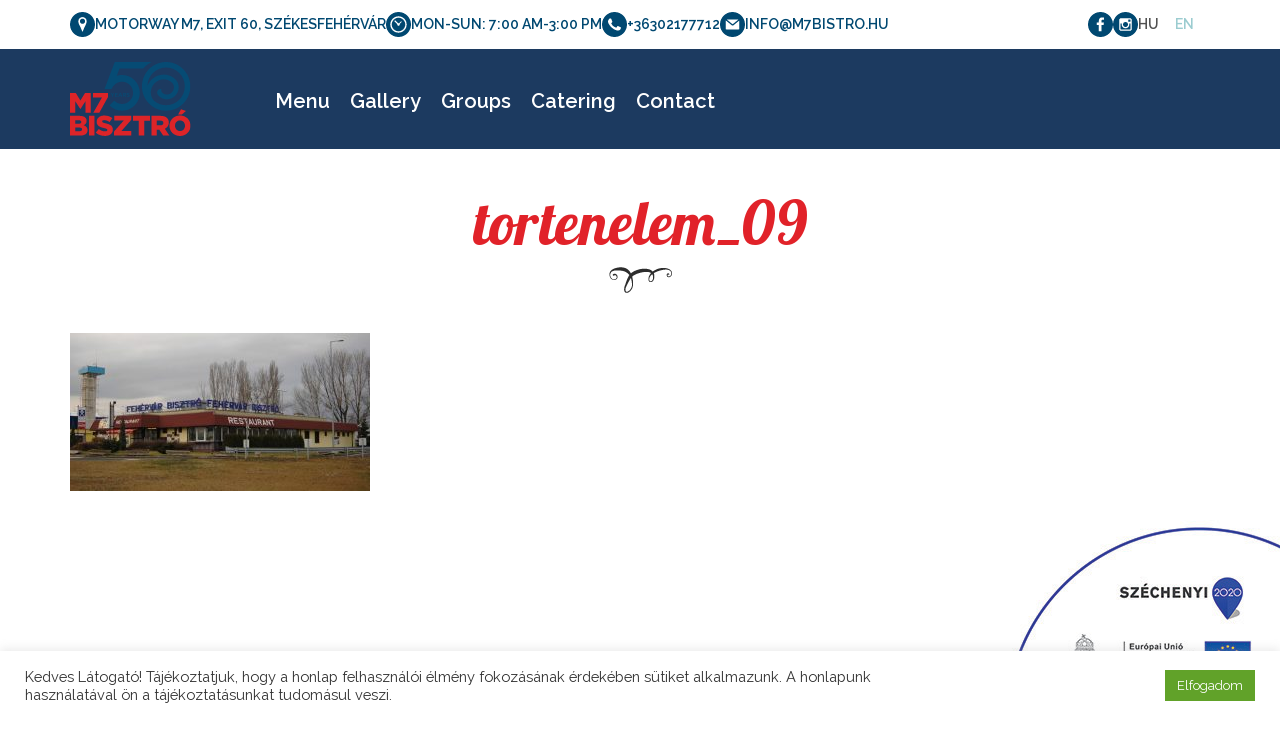

--- FILE ---
content_type: text/html; charset=UTF-8
request_url: https://m7bistro.hu/en/gallery-history/tortenelem_09-2/
body_size: 8185
content:
<!DOCTYPE html>
<html lang="hu">
<head>
	<title>tortenelem_09 - M7Bistro</title>
	<meta charset="utf-8" />
	<meta name="viewport" content="width=device-width, initial-scale=1">
	<meta name='robots' content='index, follow, max-image-preview:large, max-snippet:-1, max-video-preview:-1' />
	<style>img:is([sizes="auto" i], [sizes^="auto," i]) { contain-intrinsic-size: 3000px 1500px }</style>
	
	<!-- This site is optimized with the Yoast SEO plugin v25.3.1 - https://yoast.com/wordpress/plugins/seo/ -->
	<link rel="canonical" href="https://m7bistro.hu/en/gallery-history/tortenelem_09-2/" />
	<meta property="og:locale" content="en_US" />
	<meta property="og:type" content="article" />
	<meta property="og:title" content="tortenelem_09 - M7Bistro" />
	<meta property="og:url" content="https://m7bistro.hu/en/gallery-history/tortenelem_09-2/" />
	<meta property="og:site_name" content="M7Bistro" />
	<meta property="article:publisher" content="https://www.facebook.com/m7bistro/" />
	<meta property="og:image" content="https://m7bistro.hu/en/gallery-history/tortenelem_09-2" />
	<meta property="og:image:width" content="1200" />
	<meta property="og:image:height" content="633" />
	<meta property="og:image:type" content="image/jpeg" />
	<meta name="twitter:card" content="summary_large_image" />
	<script type="application/ld+json" class="yoast-schema-graph">{"@context":"https://schema.org","@graph":[{"@type":"WebPage","@id":"https://m7bistro.hu/en/gallery-history/tortenelem_09-2/","url":"https://m7bistro.hu/en/gallery-history/tortenelem_09-2/","name":"tortenelem_09 - M7Bistro","isPartOf":{"@id":"https://m7bistro.hu/#website"},"primaryImageOfPage":{"@id":"https://m7bistro.hu/en/gallery-history/tortenelem_09-2/#primaryimage"},"image":{"@id":"https://m7bistro.hu/en/gallery-history/tortenelem_09-2/#primaryimage"},"thumbnailUrl":"https://m7bistro.hu/wp-content/uploads/2018/02/tortenelem_09.jpg","datePublished":"2018-02-03T17:16:21+00:00","breadcrumb":{"@id":"https://m7bistro.hu/en/gallery-history/tortenelem_09-2/#breadcrumb"},"inLanguage":"en-US","potentialAction":[{"@type":"ReadAction","target":["https://m7bistro.hu/en/gallery-history/tortenelem_09-2/"]}]},{"@type":"ImageObject","inLanguage":"en-US","@id":"https://m7bistro.hu/en/gallery-history/tortenelem_09-2/#primaryimage","url":"https://m7bistro.hu/wp-content/uploads/2018/02/tortenelem_09.jpg","contentUrl":"https://m7bistro.hu/wp-content/uploads/2018/02/tortenelem_09.jpg","width":1200,"height":633},{"@type":"BreadcrumbList","@id":"https://m7bistro.hu/en/gallery-history/tortenelem_09-2/#breadcrumb","itemListElement":[{"@type":"ListItem","position":1,"name":"Home","item":"https://m7bistro.hu/en/"},{"@type":"ListItem","position":2,"name":"Gallery (history)","item":"https://m7bistro.hu/en/gallery-history/"},{"@type":"ListItem","position":3,"name":"tortenelem_09"}]},{"@type":"WebSite","@id":"https://m7bistro.hu/#website","url":"https://m7bistro.hu/","name":"M7Bistro","description":"... egy újabb WordPress honlap...","potentialAction":[{"@type":"SearchAction","target":{"@type":"EntryPoint","urlTemplate":"https://m7bistro.hu/?s={search_term_string}"},"query-input":{"@type":"PropertyValueSpecification","valueRequired":true,"valueName":"search_term_string"}}],"inLanguage":"en-US"}]}</script>
	<!-- / Yoast SEO plugin. -->


<link rel='dns-prefetch' href='//ajax.googleapis.com' />
<link rel='dns-prefetch' href='//maps.googleapis.com' />
<link rel='dns-prefetch' href='//fonts.googleapis.com' />
<link rel='stylesheet' id='animate-css' href='https://m7bistro.hu/wp-content/themes/m7bistro/css/animate.css?ver=6.8.3' type='text/css' media='all' />
<link rel='stylesheet' id='fonts-css' href='https://fonts.googleapis.com/css?family=Lobster%7CRaleway%3A400%2C400i%2C600&#038;subset=latin-ext&#038;ver=6.8.3' type='text/css' media='all' />
<link rel='stylesheet' id='bootstrap-css' href='https://m7bistro.hu/wp-content/themes/m7bistro/css/bootstrap.css?ver=6.8.3' type='text/css' media='all' />
<link rel='stylesheet' id='style-css' href='https://m7bistro.hu/wp-content/themes/m7bistro/style.css?ver=172' type='text/css' media='all' />
<link rel='stylesheet' id='responsive-css' href='https://m7bistro.hu/wp-content/themes/m7bistro/css/responsive.css?ver=110' type='text/css' media='all' />
<link rel='stylesheet' id='wp-block-library-css' href='https://m7bistro.hu/wp-includes/css/dist/block-library/style.min.css?ver=6.8.3' type='text/css' media='all' />
<style id='classic-theme-styles-inline-css' type='text/css'>
/*! This file is auto-generated */
.wp-block-button__link{color:#fff;background-color:#32373c;border-radius:9999px;box-shadow:none;text-decoration:none;padding:calc(.667em + 2px) calc(1.333em + 2px);font-size:1.125em}.wp-block-file__button{background:#32373c;color:#fff;text-decoration:none}
</style>
<style id='global-styles-inline-css' type='text/css'>
:root{--wp--preset--aspect-ratio--square: 1;--wp--preset--aspect-ratio--4-3: 4/3;--wp--preset--aspect-ratio--3-4: 3/4;--wp--preset--aspect-ratio--3-2: 3/2;--wp--preset--aspect-ratio--2-3: 2/3;--wp--preset--aspect-ratio--16-9: 16/9;--wp--preset--aspect-ratio--9-16: 9/16;--wp--preset--color--black: #000000;--wp--preset--color--cyan-bluish-gray: #abb8c3;--wp--preset--color--white: #ffffff;--wp--preset--color--pale-pink: #f78da7;--wp--preset--color--vivid-red: #cf2e2e;--wp--preset--color--luminous-vivid-orange: #ff6900;--wp--preset--color--luminous-vivid-amber: #fcb900;--wp--preset--color--light-green-cyan: #7bdcb5;--wp--preset--color--vivid-green-cyan: #00d084;--wp--preset--color--pale-cyan-blue: #8ed1fc;--wp--preset--color--vivid-cyan-blue: #0693e3;--wp--preset--color--vivid-purple: #9b51e0;--wp--preset--gradient--vivid-cyan-blue-to-vivid-purple: linear-gradient(135deg,rgba(6,147,227,1) 0%,rgb(155,81,224) 100%);--wp--preset--gradient--light-green-cyan-to-vivid-green-cyan: linear-gradient(135deg,rgb(122,220,180) 0%,rgb(0,208,130) 100%);--wp--preset--gradient--luminous-vivid-amber-to-luminous-vivid-orange: linear-gradient(135deg,rgba(252,185,0,1) 0%,rgba(255,105,0,1) 100%);--wp--preset--gradient--luminous-vivid-orange-to-vivid-red: linear-gradient(135deg,rgba(255,105,0,1) 0%,rgb(207,46,46) 100%);--wp--preset--gradient--very-light-gray-to-cyan-bluish-gray: linear-gradient(135deg,rgb(238,238,238) 0%,rgb(169,184,195) 100%);--wp--preset--gradient--cool-to-warm-spectrum: linear-gradient(135deg,rgb(74,234,220) 0%,rgb(151,120,209) 20%,rgb(207,42,186) 40%,rgb(238,44,130) 60%,rgb(251,105,98) 80%,rgb(254,248,76) 100%);--wp--preset--gradient--blush-light-purple: linear-gradient(135deg,rgb(255,206,236) 0%,rgb(152,150,240) 100%);--wp--preset--gradient--blush-bordeaux: linear-gradient(135deg,rgb(254,205,165) 0%,rgb(254,45,45) 50%,rgb(107,0,62) 100%);--wp--preset--gradient--luminous-dusk: linear-gradient(135deg,rgb(255,203,112) 0%,rgb(199,81,192) 50%,rgb(65,88,208) 100%);--wp--preset--gradient--pale-ocean: linear-gradient(135deg,rgb(255,245,203) 0%,rgb(182,227,212) 50%,rgb(51,167,181) 100%);--wp--preset--gradient--electric-grass: linear-gradient(135deg,rgb(202,248,128) 0%,rgb(113,206,126) 100%);--wp--preset--gradient--midnight: linear-gradient(135deg,rgb(2,3,129) 0%,rgb(40,116,252) 100%);--wp--preset--font-size--small: 13px;--wp--preset--font-size--medium: 20px;--wp--preset--font-size--large: 36px;--wp--preset--font-size--x-large: 42px;--wp--preset--spacing--20: 0.44rem;--wp--preset--spacing--30: 0.67rem;--wp--preset--spacing--40: 1rem;--wp--preset--spacing--50: 1.5rem;--wp--preset--spacing--60: 2.25rem;--wp--preset--spacing--70: 3.38rem;--wp--preset--spacing--80: 5.06rem;--wp--preset--shadow--natural: 6px 6px 9px rgba(0, 0, 0, 0.2);--wp--preset--shadow--deep: 12px 12px 50px rgba(0, 0, 0, 0.4);--wp--preset--shadow--sharp: 6px 6px 0px rgba(0, 0, 0, 0.2);--wp--preset--shadow--outlined: 6px 6px 0px -3px rgba(255, 255, 255, 1), 6px 6px rgba(0, 0, 0, 1);--wp--preset--shadow--crisp: 6px 6px 0px rgba(0, 0, 0, 1);}:where(.is-layout-flex){gap: 0.5em;}:where(.is-layout-grid){gap: 0.5em;}body .is-layout-flex{display: flex;}.is-layout-flex{flex-wrap: wrap;align-items: center;}.is-layout-flex > :is(*, div){margin: 0;}body .is-layout-grid{display: grid;}.is-layout-grid > :is(*, div){margin: 0;}:where(.wp-block-columns.is-layout-flex){gap: 2em;}:where(.wp-block-columns.is-layout-grid){gap: 2em;}:where(.wp-block-post-template.is-layout-flex){gap: 1.25em;}:where(.wp-block-post-template.is-layout-grid){gap: 1.25em;}.has-black-color{color: var(--wp--preset--color--black) !important;}.has-cyan-bluish-gray-color{color: var(--wp--preset--color--cyan-bluish-gray) !important;}.has-white-color{color: var(--wp--preset--color--white) !important;}.has-pale-pink-color{color: var(--wp--preset--color--pale-pink) !important;}.has-vivid-red-color{color: var(--wp--preset--color--vivid-red) !important;}.has-luminous-vivid-orange-color{color: var(--wp--preset--color--luminous-vivid-orange) !important;}.has-luminous-vivid-amber-color{color: var(--wp--preset--color--luminous-vivid-amber) !important;}.has-light-green-cyan-color{color: var(--wp--preset--color--light-green-cyan) !important;}.has-vivid-green-cyan-color{color: var(--wp--preset--color--vivid-green-cyan) !important;}.has-pale-cyan-blue-color{color: var(--wp--preset--color--pale-cyan-blue) !important;}.has-vivid-cyan-blue-color{color: var(--wp--preset--color--vivid-cyan-blue) !important;}.has-vivid-purple-color{color: var(--wp--preset--color--vivid-purple) !important;}.has-black-background-color{background-color: var(--wp--preset--color--black) !important;}.has-cyan-bluish-gray-background-color{background-color: var(--wp--preset--color--cyan-bluish-gray) !important;}.has-white-background-color{background-color: var(--wp--preset--color--white) !important;}.has-pale-pink-background-color{background-color: var(--wp--preset--color--pale-pink) !important;}.has-vivid-red-background-color{background-color: var(--wp--preset--color--vivid-red) !important;}.has-luminous-vivid-orange-background-color{background-color: var(--wp--preset--color--luminous-vivid-orange) !important;}.has-luminous-vivid-amber-background-color{background-color: var(--wp--preset--color--luminous-vivid-amber) !important;}.has-light-green-cyan-background-color{background-color: var(--wp--preset--color--light-green-cyan) !important;}.has-vivid-green-cyan-background-color{background-color: var(--wp--preset--color--vivid-green-cyan) !important;}.has-pale-cyan-blue-background-color{background-color: var(--wp--preset--color--pale-cyan-blue) !important;}.has-vivid-cyan-blue-background-color{background-color: var(--wp--preset--color--vivid-cyan-blue) !important;}.has-vivid-purple-background-color{background-color: var(--wp--preset--color--vivid-purple) !important;}.has-black-border-color{border-color: var(--wp--preset--color--black) !important;}.has-cyan-bluish-gray-border-color{border-color: var(--wp--preset--color--cyan-bluish-gray) !important;}.has-white-border-color{border-color: var(--wp--preset--color--white) !important;}.has-pale-pink-border-color{border-color: var(--wp--preset--color--pale-pink) !important;}.has-vivid-red-border-color{border-color: var(--wp--preset--color--vivid-red) !important;}.has-luminous-vivid-orange-border-color{border-color: var(--wp--preset--color--luminous-vivid-orange) !important;}.has-luminous-vivid-amber-border-color{border-color: var(--wp--preset--color--luminous-vivid-amber) !important;}.has-light-green-cyan-border-color{border-color: var(--wp--preset--color--light-green-cyan) !important;}.has-vivid-green-cyan-border-color{border-color: var(--wp--preset--color--vivid-green-cyan) !important;}.has-pale-cyan-blue-border-color{border-color: var(--wp--preset--color--pale-cyan-blue) !important;}.has-vivid-cyan-blue-border-color{border-color: var(--wp--preset--color--vivid-cyan-blue) !important;}.has-vivid-purple-border-color{border-color: var(--wp--preset--color--vivid-purple) !important;}.has-vivid-cyan-blue-to-vivid-purple-gradient-background{background: var(--wp--preset--gradient--vivid-cyan-blue-to-vivid-purple) !important;}.has-light-green-cyan-to-vivid-green-cyan-gradient-background{background: var(--wp--preset--gradient--light-green-cyan-to-vivid-green-cyan) !important;}.has-luminous-vivid-amber-to-luminous-vivid-orange-gradient-background{background: var(--wp--preset--gradient--luminous-vivid-amber-to-luminous-vivid-orange) !important;}.has-luminous-vivid-orange-to-vivid-red-gradient-background{background: var(--wp--preset--gradient--luminous-vivid-orange-to-vivid-red) !important;}.has-very-light-gray-to-cyan-bluish-gray-gradient-background{background: var(--wp--preset--gradient--very-light-gray-to-cyan-bluish-gray) !important;}.has-cool-to-warm-spectrum-gradient-background{background: var(--wp--preset--gradient--cool-to-warm-spectrum) !important;}.has-blush-light-purple-gradient-background{background: var(--wp--preset--gradient--blush-light-purple) !important;}.has-blush-bordeaux-gradient-background{background: var(--wp--preset--gradient--blush-bordeaux) !important;}.has-luminous-dusk-gradient-background{background: var(--wp--preset--gradient--luminous-dusk) !important;}.has-pale-ocean-gradient-background{background: var(--wp--preset--gradient--pale-ocean) !important;}.has-electric-grass-gradient-background{background: var(--wp--preset--gradient--electric-grass) !important;}.has-midnight-gradient-background{background: var(--wp--preset--gradient--midnight) !important;}.has-small-font-size{font-size: var(--wp--preset--font-size--small) !important;}.has-medium-font-size{font-size: var(--wp--preset--font-size--medium) !important;}.has-large-font-size{font-size: var(--wp--preset--font-size--large) !important;}.has-x-large-font-size{font-size: var(--wp--preset--font-size--x-large) !important;}
:where(.wp-block-post-template.is-layout-flex){gap: 1.25em;}:where(.wp-block-post-template.is-layout-grid){gap: 1.25em;}
:where(.wp-block-columns.is-layout-flex){gap: 2em;}:where(.wp-block-columns.is-layout-grid){gap: 2em;}
:root :where(.wp-block-pullquote){font-size: 1.5em;line-height: 1.6;}
</style>
<link rel='stylesheet' id='cookie-law-info-css' href='https://m7bistro.hu/wp-content/plugins/cookie-law-info/legacy/public/css/cookie-law-info-public.css?ver=3.2.10' type='text/css' media='all' />
<link rel='stylesheet' id='cookie-law-info-gdpr-css' href='https://m7bistro.hu/wp-content/plugins/cookie-law-info/legacy/public/css/cookie-law-info-gdpr.css?ver=3.2.10' type='text/css' media='all' />
<link rel='stylesheet' id='tablepress-default-css' href='https://m7bistro.hu/wp-content/plugins/tablepress/css/build/default.css?ver=3.1.3' type='text/css' media='all' />
<script type="text/javascript" src="https://ajax.googleapis.com/ajax/libs/jquery/1.10.2/jquery.min.js?ver=6.8.3" id="jquery-js"></script>
<script type="text/javascript" id="cookie-law-info-js-extra">
/* <![CDATA[ */
var Cli_Data = {"nn_cookie_ids":[],"cookielist":[],"non_necessary_cookies":[],"ccpaEnabled":"","ccpaRegionBased":"","ccpaBarEnabled":"","strictlyEnabled":["necessary","obligatoire"],"ccpaType":"gdpr","js_blocking":"1","custom_integration":"","triggerDomRefresh":"","secure_cookies":""};
var cli_cookiebar_settings = {"animate_speed_hide":"500","animate_speed_show":"500","background":"#FFF","border":"#b1a6a6c2","border_on":"","button_1_button_colour":"#61a229","button_1_button_hover":"#4e8221","button_1_link_colour":"#fff","button_1_as_button":"1","button_1_new_win":"","button_2_button_colour":"#333","button_2_button_hover":"#292929","button_2_link_colour":"#444","button_2_as_button":"","button_2_hidebar":"","button_3_button_colour":"#dedfe0","button_3_button_hover":"#b2b2b3","button_3_link_colour":"#333333","button_3_as_button":"1","button_3_new_win":"","button_4_button_colour":"#dedfe0","button_4_button_hover":"#b2b2b3","button_4_link_colour":"#333333","button_4_as_button":"1","button_7_button_colour":"#61a229","button_7_button_hover":"#4e8221","button_7_link_colour":"#fff","button_7_as_button":"1","button_7_new_win":"","font_family":"inherit","header_fix":"","notify_animate_hide":"1","notify_animate_show":"","notify_div_id":"#cookie-law-info-bar","notify_position_horizontal":"right","notify_position_vertical":"bottom","scroll_close":"","scroll_close_reload":"","accept_close_reload":"","reject_close_reload":"","showagain_tab":"","showagain_background":"#fff","showagain_border":"#000","showagain_div_id":"#cookie-law-info-again","showagain_x_position":"100px","text":"#333333","show_once_yn":"","show_once":"10000","logging_on":"","as_popup":"","popup_overlay":"1","bar_heading_text":"","cookie_bar_as":"banner","popup_showagain_position":"bottom-right","widget_position":"left"};
var log_object = {"ajax_url":"https:\/\/m7bistro.hu\/wp-admin\/admin-ajax.php"};
/* ]]> */
</script>
<script type="text/javascript" src="https://m7bistro.hu/wp-content/plugins/cookie-law-info/legacy/public/js/cookie-law-info-public.js?ver=3.2.10" id="cookie-law-info-js"></script>
<link rel="https://api.w.org/" href="https://m7bistro.hu/wp-json/" /><link rel="alternate" title="JSON" type="application/json" href="https://m7bistro.hu/wp-json/wp/v2/media/372" /><link rel="alternate" title="oEmbed (JSON)" type="application/json+oembed" href="https://m7bistro.hu/wp-json/oembed/1.0/embed?url=https%3A%2F%2Fm7bistro.hu%2Fen%2Fgallery-history%2Ftortenelem_09-2%2F" />
<link rel="alternate" title="oEmbed (XML)" type="text/xml+oembed" href="https://m7bistro.hu/wp-json/oembed/1.0/embed?url=https%3A%2F%2Fm7bistro.hu%2Fen%2Fgallery-history%2Ftortenelem_09-2%2F&#038;format=xml" />
<link rel="alternate" href="https://m7bistro.hu/galeria-tortenelem/tortenelem_09-2/" hreflang="hu" />
<link rel="alternate" href="https://m7bistro.hu/en/gallery-history/tortenelem_09-2/" hreflang="en" />
<link rel="icon" href="https://m7bistro.hu/wp-content/uploads/2025/06/cropped-m7_favicon-32x32.png" sizes="32x32" />
<link rel="icon" href="https://m7bistro.hu/wp-content/uploads/2025/06/cropped-m7_favicon-192x192.png" sizes="192x192" />
<link rel="apple-touch-icon" href="https://m7bistro.hu/wp-content/uploads/2025/06/cropped-m7_favicon-180x180.png" />
<meta name="msapplication-TileImage" content="https://m7bistro.hu/wp-content/uploads/2025/06/cropped-m7_favicon-270x270.png" />
	<!-- Global site tag (gtag.js) - Google Analytics -->
	<script async src="https://www.googletagmanager.com/gtag/js?id=UA-18778059-2"></script>
	<script>
	window.dataLayer = window.dataLayer || [];
	function gtag(){dataLayer.push(arguments);}
	gtag('js', new Date());

	gtag('config', 'UA-18778059-2');
	</script>

	<!-- Facebook Pixel Code -->
<script>
!function(f,b,e,v,n,t,s)
{if(f.fbq)return;n=f.fbq=function(){n.callMethod?
n.callMethod.apply(n,arguments):n.queue.push(arguments)};
if(!f._fbq)f._fbq=n;n.push=n;n.loaded=!0;n.version='2.0';
n.queue=[];t=b.createElement(e);t.async=!0;
t.src=v;s=b.getElementsByTagName(e)[0];
s.parentNode.insertBefore(t,s)}(window,document,'script',
'https://connect.facebook.net/en_US/fbevents.js');
 fbq('init', '692798710862681'); 
fbq('track', 'PageView');
</script>
<noscript>
 <img height="1" width="1" src="https://www.facebook.com/tr?id=692798710862681&ev=PageView&noscript=1"/>
</noscript>
<!-- End Facebook Pixel Code -->
</head>
<body data-rsssl=1 class="attachment wp-singular attachment-template-default attachmentid-372 attachment-jpeg wp-theme-m7bistro">

<header class="site_header">
	<div class="header_top">
		<div class="container">
		  <div class="row">
			<div class="col-xs-12 d-flex">
				<div class="header_top_left">
					<ul>
						<li>
							<a href="https://goo.gl/maps/rXnkjC3xX3t">
								<img src="https://m7bistro.hu/wp-content/themes/m7bistro/images/ikon_terkep.svg" alt="">
								<span>

								MOTORWAY M7, EXIT 60, SZÉKESFEHÉRVÁR									
								</span>
								
							</a>
						</li>

						<li class="address">
							<img src="https://m7bistro.hu/wp-content/themes/m7bistro/images/ikon_nyitvatartas.svg" alt="">
							<span>
								MON-SUN: 7:00 am-3:00 pm							</span>
							
						</li>

						<li>
							<a href="tel:36302177712">
								<img src="https://m7bistro.hu/wp-content/themes/m7bistro/images/ikon_telefon.svg" alt="">
								<span>
									+36302177712
								</span>
								
							</a>
						</li>

												<li>
							<a href="mailto:i&#110;&#102;o&#64;m7bis&#116;&#114;&#111;&#46;hu">
								<img src="https://m7bistro.hu/wp-content/themes/m7bistro/images/ikon_e-mail.svg" alt="">
								<span>
									i&#110;&#102;o&#64;m7bis&#116;&#114;&#111;&#46;hu								</span>
								
							</a>
						</li>
					</ul>
				</div>

				<div class="header_top_right d-flex">
					<ul class="socials">
						<li>
							<a target="_blank" href="https://www.facebook.com/m7bistro/">
								<img src="https://m7bistro.hu/wp-content/themes/m7bistro/images/ikon_facebook.svg" alt="">
							</a>
						</li>

						<li>
							<a target="_blank" href="https://www.instagram.com/m7bistro/">
								<img src="https://m7bistro.hu/wp-content/themes/m7bistro/images/ikon_insta.svg" alt="">
							</a>
						</li>
					</ul>

					<ul class="lang_menu">
								<li class="lang-item lang-item-2 lang-item-hu lang-item-first"><a lang="hu-HU" hreflang="hu-HU" href="https://m7bistro.hu/galeria-tortenelem/tortenelem_09-2/">hu</a></li>
	<li class="lang-item lang-item-5 lang-item-en current-lang"><a lang="en-US" hreflang="en-US" href="https://m7bistro.hu/en/gallery-history/tortenelem_09-2/">en</a></li>
						</ul>
				</div>
			</div>

			<div class="col-xs-12">
				<div class="header_top_mobile_address">
					<ul>
						<li>
							<img src="https://m7bistro.hu/wp-content/themes/m7bistro/images/ikon_nyitvatartas.svg" alt="">
							<span>
								MON-SUN: 7:00 am-3:00 pm							</span>
							
						</li>
					</ul>
				</div>
			</div>
		  </div>
		</div>
	</div>

	<div class="header_bottom">
		<div class="container">
		  <div class="row">
			<div class="col-xs-6 col-sm-2">
				<div class="site_logo">
					<a href="https://m7bistro.hu/en">
						<img src="https://m7bistro.hu/wp-content/themes/m7bistro/images/logo-en.svg" alt="">
					</a>
				</div>
		    </div>

				<div class="site_nav col-xs-6 col-sm-10">
					<nav class="parent_menu hidden-xs hidden-sm">
						<ul id="menu-main-menu-en" class="dropdown"><li id="menu-item-407" class="menu-item menu-item-type-custom menu-item-object-custom menu-item-home menu-item-407"><a href="https://m7bistro.hu/en/#menu">Menu</a></li>
<li id="menu-item-408" class="menu-item menu-item-type-custom menu-item-object-custom menu-item-home menu-item-408"><a href="https://m7bistro.hu/en/#gallery">Gallery</a></li>
<li id="menu-item-315" class="menu-item menu-item-type-post_type menu-item-object-page menu-item-315"><a href="https://m7bistro.hu/en/groups/">Groups</a></li>
<li id="menu-item-317" class="menu-item menu-item-type-post_type menu-item-object-page menu-item-317"><a href="https://m7bistro.hu/en/catering/">Catering</a></li>
<li id="menu-item-410" class="menu-item menu-item-type-custom menu-item-object-custom menu-item-home menu-item-410"><a href="https://m7bistro.hu/en/#contact">Contact</a></li>
</ul>					</nav>

					<span class="mobile_menu"></span>
				</div>
		  </div>
		</div>
	</div>
</header>
<div class="featured_image image_bg">
    <img src="" alt="">
</div>
<div class="page_content">
  <div class="container">
          <article class="row">
        <div class="col-xs-12">
          <header>
            <h1 class="page_title wow zoomIn">
              tortenelem_09            </h1>
          </header>

          <div class="entry wow fadeIn">
            <p class="attachment"><a href='https://m7bistro.hu/wp-content/uploads/2018/02/tortenelem_09.jpg'><img decoding="async" width="300" height="158" src="https://m7bistro.hu/wp-content/uploads/2018/02/tortenelem_09-300x158.jpg" class="attachment-medium size-medium" alt="" srcset="https://m7bistro.hu/wp-content/uploads/2018/02/tortenelem_09-300x158.jpg 300w, https://m7bistro.hu/wp-content/uploads/2018/02/tortenelem_09-768x405.jpg 768w, https://m7bistro.hu/wp-content/uploads/2018/02/tortenelem_09-1024x540.jpg 1024w, https://m7bistro.hu/wp-content/uploads/2018/02/tortenelem_09.jpg 1200w" sizes="(max-width: 300px) 100vw, 300px" /></a></p>
          </div>

                            </div>
      </article>
      </div>
</div>
<footer class="site_footer wow fadeIn">
  
<div class="bottom_map" id="contact">
    <iframe style="width:100%; border:none; display:block; margin:0;" src="https://www.google.com/maps/embed?pb=!1m18!1m12!1m3!1d2712.003856144032!2d18.473894616128746!3d47.177361079158686!2m3!1f0!2f0!3f0!3m2!1i1024!2i768!4f13.1!3m3!1m2!1s0x0%3A0x59315d5fca100003!2zNDfCsDEwJzM4LjUiTiAxOMKwMjgnMzMuOSJF!5e0!3m2!1shu!2sus!4v1643877957512!5m2!1shu!2sus" width="600" height="400" style="border:0;" allowfullscreen="" loading="lazy"></iframe>
</div>

  <div class="site_footer_top" id="contact">
    <div class="container">
      <div class="row">
        <div class="mmb col-xs-12 col-sm-3">
                    <img src="https://m7bistro.hu/wp-content/uploads/2025/06/logo-hu.svg" alt="">
        </div>

                  <div class="mmb col-xs-12 col-sm-5">
            <div class="footer_widget_title">
              Contact            </div>

            <div class="footer_widget_content">
              <p>Address: <a href="https://www.google.com/maps?ll=47.17737,18.476074&amp;z=9&amp;t=m&amp;hl=hu-HU&amp;gl=US&amp;mapclient=apiv3" target="_blank" rel="noopener noreferrer">Motorway M7, Exit 60, Székesfehérvár</a><br />
GPS: 47.177370, 18.476074′<br />
E-mail: <a href="mailto:kapcsolat@m7bistro.hu">kapcsolat@m7bistro.hu</a><br />
Phone: <a href="tel:36302177712">+36 30 21 777 12</a></p>
<p>Monday-Sunday: 7:00 am – 3:00 pm</p>
            </div>
          </div>
                  <div class="mmb col-xs-12 col-sm-4">
            <div class="footer_widget_title">
              Menu            </div>

            <div class="footer_widget_content">
              <p><strong><a href="https://m7bistro.hu/en/frequenters/">Frequenters</a></strong><br />
<a href="https://m7bistro.hu/en/#contact"><strong>Contact</strong></a></p>
            </div>
          </div>
              </div>
    </div>
  </div>
<div class="footer_bottom">
  <div class="container">
    <div class="row">
      <div class="col-xs-12">
        &copy; M7BISTRO 2026        <span>|</span>
        Webdesign:
        <a target="_blank" href="http://studio1.hu">
          Studio1
        </a>
      </div>
    </div>
  </div>
</div>
</footer>


    <div class="eu-logo">
  <a href="https://m7bistro.hu/palyazat/">
    <img src="https://m7bistro.hu/wp-content/themes/m7bistro/images/szechenyi2020_logo.jpg" alt="">
  </a>
</div>

<script type="speculationrules">
{"prefetch":[{"source":"document","where":{"and":[{"href_matches":"\/*"},{"not":{"href_matches":["\/wp-*.php","\/wp-admin\/*","\/wp-content\/uploads\/*","\/wp-content\/*","\/wp-content\/plugins\/*","\/wp-content\/themes\/m7bistro\/*","\/*\\?(.+)"]}},{"not":{"selector_matches":"a[rel~=\"nofollow\"]"}},{"not":{"selector_matches":".no-prefetch, .no-prefetch a"}}]},"eagerness":"conservative"}]}
</script>
<!--googleoff: all--><div id="cookie-law-info-bar" data-nosnippet="true"><span><div class="cli-bar-container cli-style-v2"><div class="cli-bar-message">Kedves Látogató! Tájékoztatjuk, hogy a honlap felhasználói élmény fokozásának érdekében sütiket alkalmazunk. A honlapunk használatával ön a tájékoztatásunkat tudomásul veszi.</div><div class="cli-bar-btn_container"><a id="wt-cli-accept-all-btn" role='button' data-cli_action="accept_all" class="wt-cli-element medium cli-plugin-button wt-cli-accept-all-btn cookie_action_close_header cli_action_button">Elfogadom</a></div></div></span></div><div id="cookie-law-info-again" data-nosnippet="true"><span id="cookie_hdr_showagain">Manage consent</span></div><div class="cli-modal" data-nosnippet="true" id="cliSettingsPopup" tabindex="-1" role="dialog" aria-labelledby="cliSettingsPopup" aria-hidden="true">
  <div class="cli-modal-dialog" role="document">
	<div class="cli-modal-content cli-bar-popup">
		  <button type="button" class="cli-modal-close" id="cliModalClose">
			<svg class="" viewBox="0 0 24 24"><path d="M19 6.41l-1.41-1.41-5.59 5.59-5.59-5.59-1.41 1.41 5.59 5.59-5.59 5.59 1.41 1.41 5.59-5.59 5.59 5.59 1.41-1.41-5.59-5.59z"></path><path d="M0 0h24v24h-24z" fill="none"></path></svg>
			<span class="wt-cli-sr-only">Close</span>
		  </button>
		  <div class="cli-modal-body">
			<div class="cli-container-fluid cli-tab-container">
	<div class="cli-row">
		<div class="cli-col-12 cli-align-items-stretch cli-px-0">
			<div class="cli-privacy-overview">
				<h4>Privacy Overview</h4>				<div class="cli-privacy-content">
					<div class="cli-privacy-content-text">This website uses cookies to improve your experience while you navigate through the website. Out of these, the cookies that are categorized as necessary are stored on your browser as they are essential for the working of basic functionalities of the website. We also use third-party cookies that help us analyze and understand how you use this website. These cookies will be stored in your browser only with your consent. You also have the option to opt-out of these cookies. But opting out of some of these cookies may affect your browsing experience.</div>
				</div>
				<a class="cli-privacy-readmore" aria-label="Show more" role="button" data-readmore-text="Show more" data-readless-text="Show less"></a>			</div>
		</div>
		<div class="cli-col-12 cli-align-items-stretch cli-px-0 cli-tab-section-container">
					</div>
	</div>
</div>
		  </div>
		  <div class="cli-modal-footer">
			<div class="wt-cli-element cli-container-fluid cli-tab-container">
				<div class="cli-row">
					<div class="cli-col-12 cli-align-items-stretch cli-px-0">
						<div class="cli-tab-footer wt-cli-privacy-overview-actions">
						
															<a id="wt-cli-privacy-save-btn" role="button" tabindex="0" data-cli-action="accept" class="wt-cli-privacy-btn cli_setting_save_button wt-cli-privacy-accept-btn cli-btn">SAVE &amp; ACCEPT</a>
													</div>
						
					</div>
				</div>
			</div>
		</div>
	</div>
  </div>
</div>
<div class="cli-modal-backdrop cli-fade cli-settings-overlay"></div>
<div class="cli-modal-backdrop cli-fade cli-popupbar-overlay"></div>
<!--googleon: all--><script type="text/javascript" src="https://m7bistro.hu/wp-content/themes/m7bistro/js/selectivizr-min.js?ver=6.8.3" id="selectivizr-js"></script>
<script type="text/javascript" src="https://m7bistro.hu/wp-content/themes/m7bistro/js/jquery.fancybox.pack.js?ver=6.8.3" id="fancybox-js"></script>
<script type="text/javascript" src="https://m7bistro.hu/wp-content/themes/m7bistro/js/carousel.min.js?ver=6.8.3" id="carousel-js"></script>
<script type="text/javascript" src="https://m7bistro.hu/wp-content/themes/m7bistro/js/jquery.sidr.min.js?ver=6.8.3" id="sidr-js"></script>
<script type="text/javascript" src="https://maps.googleapis.com/maps/api/js?key=AIzaSyACFJgnUKpAfL_n-njPC_qH3ni8ZNw2ZwY&amp;ver=6.8.3" id="mapApi-js"></script>
<script type="text/javascript" src="https://m7bistro.hu/wp-content/themes/m7bistro/js/wow.min.js?ver=6.8.3" id="wow-js"></script>
<script type="text/javascript" src="https://m7bistro.hu/wp-content/themes/m7bistro/js/jquery.matchHeight.js?ver=6.8.3" id="matchHeight-js"></script>
<script type="text/javascript" src="https://m7bistro.hu/wp-content/themes/m7bistro/js/init.js?ver=6.8.3" id="init-js"></script>


<!-- Facebook Pixel Code -->
<script>
  !function(f,b,e,v,n,t,s)
  {if(f.fbq)return;n=f.fbq=function(){n.callMethod?
  n.callMethod.apply(n,arguments):n.queue.push(arguments)};
  if(!f._fbq)f._fbq=n;n.push=n;n.loaded=!0;n.version='2.0';
  n.queue=[];t=b.createElement(e);t.async=!0;
  t.src=v;s=b.getElementsByTagName(e)[0];
  s.parentNode.insertBefore(t,s)}(window, document,'script',
  'https://connect.facebook.net/en_US/fbevents.js');
  fbq('init', '692798710862681');
  fbq('track', 'PageView');
</script>
<noscript><img height="1" width="1" style="display:none"
  src="https://www.facebook.com/tr?id=692798710862681&ev=PageView&noscript=1"
/></noscript>
<!-- End Facebook Pixel Code -->
</body>
</html>


--- FILE ---
content_type: text/css
request_url: https://m7bistro.hu/wp-content/themes/m7bistro/style.css?ver=172
body_size: 6326
content:
/*
	Theme Name: M7 Bistro
	Author: Bela Fridrik
	Author URI: http://fridrik.me
*/

/* RESET */
html,
body,
div,
ul,
ol,
li,
dl,
dt,
dd,
h1,
h2,
h3,
h4,
h5,
h6,
pre,
form,
p,
blockquote,
fieldset,
input,
hr,
figure {
	margin: 0;
	padding: 0;
}

h1,
h2,
h3,
h4,
h5,
h6,
pre,
code,
address,
caption,
cite,
code,
em,
th {
	font-size: 1em;
	font-weight: normal;
	font-style: normal;
}

article,
aside,
details,
figcaption,
figure,
footer,
header,
hgroup,
menu,
nav,
section {
	display: block;
}

input {
	-webkit-appearance: none;
}

input:focus {
	outline: none;
}

figure img {
	display: block;
	margin: 0;
}

ul,
ol {
	list-style: none;
}

fieldset,
img,
hr {
	border: none;
}

caption,
th {
	text-align: left;
}

table {
	border-collapse: collapse;
	border-spacing: 0;
}

td {
	vertical-align: top;
}

img {
	display: block;
	max-width: 100%;
	height: auto;
}

img.centered,
.aligncenter,
div.aligncenter {
	display: block;
	margin-left: auto;
	margin-right: auto;
}

img.alignright {
	padding: 4px;
	margin: 0 0 2px 7px;
	display: inline;
}

img.alignleft {
	padding: 4px;
	margin: 0 7px 2px 0;
	display: inline;
}

.alignright {
	float: right;
}

.alignleft {
	float: left;
}

.clearfix:before,
.clearfix:after {
	content: "";
	display: table;
}

.clearfix:after {
	clear: both;
}

.clearfix {
	zoom: 1;
}


/*
font-family: 'Lobster', cursive;
font-family: 'Raleway', sans-serif;
*/
body {
	font-family: 'Raleway', sans-serif;
	color: #141414;
	overflow-x: hidden;
	padding-top: 148px;
}

a {
	text-decoration: none;
}

.bg_fixed {
	background-attachment: fixed;
}

/* HEADER */
.header_top_menu ul {
	float: right;
}

.job {
	line-height: 1em;
	margin-top: 12px;
	margin-right: 25px;
}

.job a {
	color: #fff;
	background: #a9a9a9;
	border-radius: 3px;
	display: inline-block;
	padding: 3px 8px;
	text-transform: uppercase;
	font-size: 14px;
}

.top_address {
	color: #2e6ca0;
	font-size: 14px;
	text-transform: uppercase;
	font-weight: 600;
}

.top_address a {
	color: #2e6ca0;
}

.top_address span {
	display: block;
	background: url(images/pin_icon.png) no-repeat left center;
	padding-left: 20px;
}

.site_header {
	position: fixed;
	left: 0;
	top: 0;
	width: 100%;
	z-index: 999
}

.admin-bar .site_header {
	top: 32px;
}

.header_bottom {
	background: #1c3a60;
}

.header_top {
	background: #fff;
	line-height: 48px;
}

.header_top li {
	float: left;
}

.site_logo {
	margin: 13px 0
}

.site_logo img {
	height: 74px;
}

.site_nav {
	font-size: 20px;
}

.parent_menu {
	margin: 15px 0;
}

.site_nav a {
	color: #fff;
	display: block;
	padding: 0 10px;
	font-weight: 600;
}

.site_nav a:hover,
.lang_menu .current-lang a {
	color: #9BCCD0;
}

.site_nav li {
	float: left;
	line-height: 74px;
}

.home .site_nav li.current-menu-item a{
	color: #fff;
}

.home .site_nav li.current-menu-item a:hover {
	color: #9BCCD0;
}

.site_nav li.current-menu-item a{
	color: #e4222b;
}

.site_nav li:last-child a {
	border-right: 0;
	padding-right: 0;
	margin-right: 0
}

.site_nav li ul {
	visibility: hidden;
}

.site_nav li ul li {
	display: block;
}

ul.dropdown {
	position: relative;
}

ul.dropdown li.hover,
ul.dropdown li:hover {
	position: relative;
}

ul.dropdown ul {
	width: 100%;
	visibility: hidden;
	position: absolute;
	top: 100%;
	left: 0;
	background: rgba(0, 0, 0, .1);
	z-index: 9999;
	width: 260px;
	padding: 15px 0;
}

ul.dropdown ul:before {
	height: 15px;
	width: 100%;
	background: #d8ac64;
	position: absolute;
	left: 0;
	top: -15px;
	content: ''
}

ul.dropdown ul li {
	float: none;
	line-height: 28px;
	width: 100%;
	text-align: left;
	border-right: 0;
	font-size: 20px;
	padding-bottom: 0
}

ul.dropdown ul li:last-child {
	border-bottom: 0;
}

ul.dropdown ul li a {
	display: block;
	font-size: 20px;
	padding: 0 15px;
	color: #fff;
	margin-right: 0;
	border-right: 0
}

ul.dropdown ul ul {
	left: 100%;
	top: 0;
}

ul.dropdown li:hover>ul {
	visibility: visible;
}

ul.dropdown ul li a {
	color: #fff;
	font-size: 20px;
	text-transform: none;
}

ul.dropdown ul li a:hover {
	background: none;
	color: #d09910;
}

.site_nav .lang_menu li {
	font-size: 16px;
	line-height: 16px;
}

.site_nav .lang_menu {
	margin-bottom: 23px;
	margin-top: 16px;
}

.lang_menu {
	font-weight: 600;
	font-size: 14px;
}

.lang_menu a {
	color: #505050;
	text-transform: uppercase;
}

.lang_menu li {
	margin-right: 8px;
	padding-right: 8px;
}

.header_top_menui ul {
	float: right;
}

.fb a {
	background: url(images/fb.png) no-repeat;
	width: 34px;
	height: 34px;
	display: block;
	text-indent: -999em;
	margin-top: 7px;
	margin-right: 7px;
}

.insta a {
	background: url(images/instagram.png) no-repeat;
	width: 34px;
	height: 34px;
	display: block;
	text-indent: -999em;
	margin-top: 7px;
	margin-right: 20px;
}

/* SLIDER */
.slider_item {
	color: #fff;
	aspect-ratio: 1920/700;
	display: block;
	background-size: cover;
	background-repeat: no-repeat;
}

.slider_item_title {
	font-size: 58px;
	font-family: 'Lobster', cursive;
	margin-bottom: 50px;
}

.slider_item_content {
	position: relative;
	top: 50%;
	transform: translateY(-60%);
	text-align: center;
}

.animate_first,
.animate_second {
	opacity: 0;
	visibility: hidden;
	-webkit-transition: opacity 2s, visibility 2s;
	transition: opacity 2s, visibility 2s;
}

.animated_first .animate_first,
.animated_second .animate_second {
	opacity: 1;
	visibility: visible;
}

.full_height {
	height: 100%;
	position: relative;
}

.image_bg {
	background-size: cover;
	background-repeat: no-repeat;
	background-position: center;
}

/* CAROUSEL */
.owl-carousel {
	display: none;
	width: 100%;
	-webkit-tap-highlight-color: transparent;
	position: relative;
	z-index: 1;
}

.owl-prev.inactive,
.owl-next.inactive {
	display: none !important;
}

.owl-carousel .owl-stage {
	position: relative;
	-ms-touch-action: pan-Y;
}

.owl-carousel .owl-stage:after {
	content: ".";
	display: block;
	clear: both;
	visibility: hidden;
	line-height: 0;
	height: 0;
}

.owl-carousel .owl-stage-outer {
	position: relative;
	overflow: hidden;
	-webkit-transform: translate3d(0px, 0px, 0px);
}

.owl-carousel .owl-controls .owl-nav .owl-prev,
.owl-carousel .owl-controls .owl-nav .owl-next,
.owl-carousel .owl-controls .owl-dot {
	cursor: pointer;
	cursor: hand;
	-webkit-user-select: none;
	-khtml-user-select: none;
	-moz-user-select: none;
	-ms-user-select: none;
	user-select: none;
}

.owl-carousel.owl-loaded {
	display: block;
}

.owl-carousel.owl-loading {
	opacity: 0;
	display: block;
}

.owl-carousel.owl-hidden {
	opacity: 0;
}

.owl-carousel .owl-refresh .owl-item {
	display: none;
}

.owl-carousel .owl-item {
	position: relative;
	min-height: 1px;
	float: left;
	-webkit-backface-visibility: hidden;
	-webkit-tap-highlight-color: transparent;
	-webkit-touch-callout: none;
	-webkit-user-select: none;
	-moz-user-select: none;
	-ms-user-select: none;
	user-select: none;
}

.owl-carousel .owl-item img {
	display: block;
	width: 100%;
	-webkit-transform-style: preserve-3d;
}

.owl-carousel.owl-text-select-on .owl-item {
	-webkit-user-select: auto;
	-moz-user-select: auto;
	-ms-user-select: auto;
	user-select: auto;
}

.owl-carousel .owl-grab {
	cursor: move;
	cursor: -webkit-grab;
	cursor: -o-grab;
	cursor: -ms-grab;
	cursor: grab;
}

.owl-carousel.owl-rtl {
	direction: rtl;
}

.owl-carousel.owl-rtl .owl-item {
	float: right;
}

.no-js .owl-carousel {
	display: block;
}

.owl-controls {
	position: absolute;
	left: 0;
	bottom: 30px;
	width: 100%;
	text-align: center;
}

.owl-dot {
	background: #787878;
	width: 17px;
	height: 17px;
	display: inline-block;
	margin: 0 3px;
	border-radius: 100px
}

.owl-dot.active {
	background: #E12229;
}

/* MOBILE MENU */
.sidr-main-open .site_header {
	left: -70%
}

.sidr {
	display: block;
	position: fixed;
	top: 0;
	height: 100%;
	z-index: 999999;
	width: 70%;
	overflow-x: hidden;
	overflow-y: auto;
	font-size: 15px;
	background: #282828;
	color: #fff;
	text-transform: uppercase;
}

.sidr .sidr-inner>p {
	margin-left: 15px;
	margin-right: 15px;
}

.sidr.right {
	left: auto;
	right: -70%;
}

.sidr ul {
	display: block;
	padding: 0;
}

.sidr ul li {
	display: block;
	margin: 0;
	line-height: 50px;
}

.sidr ul li.sidr-class-active {
	background: #E12229;
}

.sidr ul li a,
.sidr ul li span {
	padding: 0 30px;
	display: block;
	text-decoration: none;
	color: #fff;
}

/* SERVICES */
.services {
	position: relative;
	z-index: 555;
	padding: 60px 0
}

.service_item {
	text-align: center;
}

.service_item_image img {
	margin: 0 auto;
}

.service_item_image {
	margin-bottom: 25px;
	margin-top: 15px;
}

.service_item_title {
	color: #E12229;
	font-size: 40px;
	font-family: 'Lobster', cursive;
	background: url(images/title.png) no-repeat center bottom;
	padding-bottom: 35px;
}

.service_item_content {
	font-size: 18px;
	line-height: 26px;
}

/* ABOUT */
.about {
	background-size: cover;
	padding: 50px 0;
	position: relative;
	overflow: hidden;
}

.about_left_image {
	position: relative;
	bottom: -80px;
}

.about_title {
	font-size: 60px;
	color: #E12229;
	line-height: 1em;
	font-family: 'Lobster', cursive;
	padding-bottom: 35px;
	margin-bottom: 35px;
	background: url(images/title_02.png) no-repeat bottom center;
	text-align: center;
}

.about_content {
	font-size: 18px;
	line-height: 26px
}

.about_content p {
	margin-bottom: 45px;
}

.about_btn a {
	color: #fff;
	border: 2px solid #fff;
	border-radius: 5px;
	padding: 9px 19px;
	font-size: 20px;
	background: rgba(0, 0, 0, 0.2);
	text-transform: uppercase;
	font-weight: 600;
}

/* FOOTER */
.site_footer_top {
	background: #04223A;
	padding: 50px 0;
	color: #fff;
	position: relative;
}

.site_footer_top img {
	height: 74px;
}

.contact_title {
	font-size: 26px;
	color: #E12229;
	margin-bottom: 10px;
}

.contact_content {
	font-size: 18px;
	margin-bottom: 45px;
}

.contact_content a {
	color: #54c2c3;
}

.acf_map {
	height: 400px;
}

.footer_bottom {
	background: #04223A;
	padding: 20px 0;
	color: #969696;
	font-size: 16px;
	text-align: center;
}

.footer_bottom span {
	padding: 0 3px;
}

.footer_bottom a {
	color: #54c2c3;
}

.footer_widget_title {
	text-transform: uppercase;
	font-weight: 600;
	color: #E12229;
	font-size: 18px;
	line-height: 26px;
}

.footer_widget_content {
	font-size: 18px;
	font-weight: 600;
	line-height: 26px;
}

.footer_widget_content a {
	color: #54c2c3;
}

/* PAGE */
.page_content {
	padding: 45px 0;
}

.page_title {
	font-size: 60px;
	color: #E12229;
	padding-bottom: 40px;
	background: url(images/title.png) no-repeat center bottom;
	font-family: 'Lobster', cursive;
	line-height: 1em;
	margin-bottom: 40px;
	text-align: center;
}

.featured_text {
	font-style: italic;
	font-size: 34px;
	color: #5e5d5d;
	text-align: center;
	margin-bottom: 50px;
}

.featured_text .inner {
	background: #E12229;
	padding: 15px;
	border-radius: 5px;
}

.entry {
	font-size: 18px;
	color: #141414;
	line-height: 28px;
}

.entry p {
	margin-bottom: 30px;
}

.entry h1,
.entry h2,
.entry h3,
.entry h4 {
	color: #E12229;
	font-weight: 600;
	margin-bottom: 10px;
}

.entry h1 {
	font-size: 22px;
}

.entry h2 {
	font-size: 26px;
}

.entry h3 {
	font-size: 36px;
	font-family: 'Lobster', cursive;
	font-weight: normal;
}

.entry h4 {
	font-size: 20px;
}

.entry a {
	color: #54c2c3;
}

.entry ol,
.entry ul {
	margin-bottom: 30px;
}

.entry ul li {
	list-style: disc;
	margin-left: 1em;
}

.entry ol li {
	list-style: decimal;
	margin-left: 1em;
}

strong {
	font-weight: 600;
}

em {
	font-style: italic;
}

.featured_image img {
	margin: 0 auto;
	width: 100%;
	height: auto
}

.entry label {
	font-weight: 400;
	display: block;
	margin-bottom: 5px;
}

.entry .gform_body li {
	list-style: none;
	margin-left: 0;
	margin-bottom: 29px;
}

.entry .gform_body input[type="text"],
.entry .gform_body input[type="email"] {
	width: 100%;
	border: 2px solid #dcdcdc;
	border-radius: 5px;
	height: 52px;
	padding: 0 15px;
	background: #fafafa;
}

.entry .gform_body textarea {
	width: 100%;
	border: 2px solid #dcdcdc;
	border-radius: 5px;
	height: 120px;
	padding: 15px;
	background: #fafafa;
	resize: none;
}

.gform_validation_container {
	display: none;
}

.gform_description {
	color: #E12229;
	font-size: 36px;
	margin-bottom: 25px;
	font-family: 'Lobster', cursive;
	display: block;
}

.gfield_description.validation_message {
	font-size: 15px;
	text-transform: uppercase;
}

.validation_error {
	margin-bottom: 30px;
}

.entry input[type="submit"] {
	color: #fff;
	font-weight: 600;
	font-size: 20px;
	text-transform: uppercase;
	background: #E12229;
	padding: 10px 15px;
	border: none;
	cursor: pointer;
	border-radius: 5px;
}

.gform_wrapper {
	width: 560px;
	margin: 0 auto;
}

#input_2_6 .ginput_container_date {
	width: 100%;
	height: 52px;
	overflow: hidden;
	background: #fafafa url(images/select.png) no-repeat right center;
	border: 2px solid #dcdcdc;
	border-radius: 5px;
	width: 30%;
	margin-right: 3%;
	float: left;
}

#field_2_6 {
	overflow: hidden;
}

.ginput_container_date select {
	background: transparent;
	border: none;
	font-size: 18px;
	height: 52px;
	padding: 0 15px;
	width: 100%;
	-webkit-appearance: none;
	-moz-appearance: none;
	outline: none;
}

.fancybox-enabled {
	overflow: hidden;
}

.fancybox-enabled body {
	overflow: visible;
	-ms-touch-action: none;
	touch-action: none;
}

.fancybox-container {
	position: fixed;
	top: 0;
	left: 0;
	width: 100%;
	height: 100%;
	z-index: 99993;
	-webkit-backface-visibility: hidden;
	backface-visibility: hidden;
}

/* Make sure that the first one is on the top */
.fancybox-container~.fancybox-container {
	z-index: 99992;
}

.fancybox-bg {
	position: absolute;
	top: 0;
	right: 0;
	bottom: 0;
	left: 0;
	background: #0f0f11;
	opacity: 0;
	transition-timing-function: cubic-bezier(0.55, 0.06, 0.68, 0.19);
	-webkit-backface-visibility: hidden;
	backface-visibility: hidden;
}

.fancybox-container--ready .fancybox-bg {
	opacity: 0.87;
	transition-timing-function: cubic-bezier(0.22, 0.61, 0.36, 1);
}

.fancybox-controls {
	position: absolute;
	top: 0;
	left: 0;
	right: 0;
	text-align: center;
	opacity: 0;
	z-index: 99994;
	transition: opacity .2s;
	pointer-events: none;
	-webkit-backface-visibility: hidden;
	backface-visibility: hidden;
	direction: ltr;
}

.fancybox-show-controls .fancybox-controls {
	opacity: 1;
}

.fancybox-infobar {
	display: none;
}

.fancybox-show-infobar .fancybox-infobar {
	display: inline-block;
	pointer-events: all;
}

.fancybox-infobar__body {
	display: inline-block;
	width: 70px;
	line-height: 44px;
	font-size: 13px;
	font-family: "Helvetica Neue", Helvetica, Arial, sans-serif;
	text-align: center;
	color: #ddd;
	background-color: rgba(30, 30, 30, 0.7);
	pointer-events: none;
	-webkit-user-select: none;
	-moz-user-select: none;
	-ms-user-select: none;
	user-select: none;
	-webkit-touch-callout: none;
	-webkit-tap-highlight-color: transparent;
	-webkit-font-smoothing: subpixel-antialiased;
}

.fancybox-buttons {
	position: absolute;
	top: 0;
	right: 0;
	display: none;
	pointer-events: all;
}

.fancybox-show-buttons .fancybox-buttons {
	display: block;
}

.fancybox-slider-wrap {
	overflow: hidden;
	direction: ltr;
}

.fancybox-slider-wrap,
.fancybox-slider {
	position: absolute;
	top: 0;
	left: 0;
	bottom: 0;
	right: 0;
	padding: 0;
	margin: 0;
	z-index: 99993;
	-webkit-backface-visibility: hidden;
	backface-visibility: hidden;
}

.fancybox-slide {
	position: absolute;
	top: 0;
	left: 0;
	width: 100%;
	height: 100%;
	margin: 0;
	padding: 0;
	overflow: auto;
	outline: none;
	white-space: normal;
	box-sizing: border-box;
	text-align: center;
	z-index: 99994;
	-webkit-overflow-scrolling: touch;
	-webkit-tap-highlight-color: transparent;
}

.fancybox-slide::before {
	content: '';
	display: inline-block;
	vertical-align: middle;
	height: 100%;
	width: 0;
}

.fancybox-slide>* {
	display: inline-block;
	position: relative;
	padding: 24px;
	margin: 44px 0 44px;
	border-width: 0;
	vertical-align: middle;
	text-align: left;
	background-color: #fff;
	overflow: auto;
	box-sizing: border-box;
}

.fancybox-slide--image {
	overflow: hidden;
}

.fancybox-slide--image::before {
	display: none;
}

.fancybox-content {
	display: inline-block;
	position: relative;
	margin: 44px auto;
	padding: 0;
	border: 0;
	width: 80%;
	height: calc(100% - 88px);
	vertical-align: middle;
	line-height: normal;
	text-align: left;
	white-space: normal;
	outline: none;
	font-size: 16px;
	font-family: Arial, sans-serif;
	box-sizing: border-box;
	-webkit-tap-highlight-color: transparent;
	-webkit-overflow-scrolling: touch;
}

.fancybox-iframe {
	display: block;
	margin: 0;
	padding: 0;
	border: 0;
	width: 100%;
	height: 100%;
	background: #fff;
}

.fancybox-slide--video .fancybox-content,
.fancybox-slide--video .fancybox-iframe {
	background: transparent;
}

.fancybox-placeholder {
	position: absolute;
	top: 0;
	left: 0;
	margin: 0;
	padding: 0;
	border: 0;
	z-index: 99995;
	background: transparent;
	cursor: default;
	overflow: visible;
	-webkit-transform-origin: top left;
	-ms-transform-origin: top left;
	transform-origin: top left;
	background-size: 100% 100%;
	background-repeat: no-repeat;
	-webkit-backface-visibility: hidden;
	backface-visibility: hidden;
}

.fancybox-image,
.fancybox-spaceball {
	position: absolute;
	top: 0;
	left: 0;
	width: 100%;
	height: 100%;
	margin: 0;
	padding: 0;
	border: 0;
	max-width: none;
	max-height: none;
	background: transparent;
	background-size: 100% 100%;
}

.fancybox-controls--canzoomOut .fancybox-placeholder {
	cursor: -webkit-zoom-out;
	cursor: zoom-out;
}

.fancybox-controls--canzoomIn .fancybox-placeholder {
	cursor: -webkit-zoom-in;
	cursor: zoom-in;
}

.fancybox-controls--canGrab .fancybox-placeholder {
	cursor: -webkit-grab;
	cursor: grab;
}

.fancybox-controls--isGrabbing .fancybox-placeholder {
	cursor: -webkit-grabbing;
	cursor: grabbing;
}

.fancybox-spaceball {
	z-index: 1;
}

.fancybox-tmp {
	position: absolute;
	top: -9999px;
	left: -9999px;
	visibility: hidden;
}

.fancybox-error {
	position: absolute;
	margin: 0;
	padding: 40px;
	top: 50%;
	left: 50%;
	width: 380px;
	max-width: 100%;
	-webkit-transform: translate(-50%, -50%);
	-ms-transform: translate(-50%, -50%);
	transform: translate(-50%, -50%);
	background: #fff;
	cursor: default;
}

.fancybox-error p {
	margin: 0;
	padding: 0;
	color: #444;
	font: 16px/20px "Helvetica Neue", Helvetica, Arial, sans-serif;
}

.fancybox-close-small {
	position: absolute;
	top: 4px;
	right: 4px;
	padding: 0;
	margin: 0;
	width: 30px;
	height: 30px;
	font: 21px/1 Arial, "Helvetica Neue", Helvetica, sans-serif;
	color: #888;
	font-weight: 300;
	text-align: center;
	border-radius: 50%;
	border-width: 0;
	cursor: pointer;
	background: #fff;
	transition: background .2s;
	box-sizing: border-box;
	z-index: 2;
}

.fancybox-close-small:focus {
	outline: 1px dotted #888;
}

.fancybox-slide--video .fancybox-close-small {
	top: -36px;
	right: -36px;
	background: transparent;
}

.fancybox-close-small:hover {
	color: #555;
	background: #eee;
}

/* Caption */
.fancybox-caption-wrap {
	position: absolute;
	bottom: 0;
	left: 0;
	right: 0;
	padding: 60px 30px 0 30px;
	z-index: 99998;
	-webkit-backface-visibility: hidden;
	backface-visibility: hidden;
	box-sizing: border-box;
	background: linear-gradient(to bottom, transparent 0%, rgba(0, 0, 0, 0.1) 20%, rgba(0, 0, 0, 0.2) 40%, rgba(0, 0, 0, 0.6) 80%, rgba(0, 0, 0, 0.8) 100%);
	opacity: 0;
	transition: opacity .2s;
	pointer-events: none;
}

.fancybox-show-caption .fancybox-caption-wrap {
	opacity: 1;
}

.fancybox-caption {
	padding: 30px 0;
	border-top: 1px solid rgba(255, 255, 255, 0.4);
	font-size: 14px;
	font-family: "Helvetica Neue", Helvetica, Arial, sans-serif;
	color: #fff;
	line-height: 20px;
	-webkit-text-size-adjust: none;
}

.fancybox-caption a,
.fancybox-caption button {
	pointer-events: all;
}

.fancybox-caption a {
	color: #fff;
	text-decoration: underline;
}

/* Buttons */
.fancybox-button {
	display: inline-block;
	position: relative;
	width: 44px;
	height: 44px;
	line-height: 44px;
	margin: 0;
	padding: 0;
	border: 0;
	border-radius: 0;
	cursor: pointer;
	background: transparent;
	color: #fff;
	box-sizing: border-box;
	vertical-align: top;
	outline: none;
}

.fancybox-button--disabled {
	cursor: default;
	pointer-events: none;
}

.fancybox-infobar__body,
.fancybox-button {
	background: rgba(30, 30, 30, 0.6);
}

.fancybox-button:hover {
	background: rgba(0, 0, 0, 0.8);
}

.fancybox-button::before,
.fancybox-button::after {
	content: '';
	pointer-events: none;
	position: absolute;
	border-color: #fff;
	background-color: currentColor;
	color: currentColor;
	opacity: 0.9;
	box-sizing: border-box;
	display: inline-block;
}

.fancybox-button--disabled::before,
.fancybox-button--disabled::after {
	opacity: 0.5;
}

.fancybox-button--left::after {
	left: 20px;
	top: 18px;
	width: 6px;
	height: 6px;
	background: transparent;
	border-top: solid 2px currentColor;
	border-right: solid 2px currentColor;
	-webkit-transform: rotate(-135deg);
	-ms-transform: rotate(-135deg);
	transform: rotate(-135deg);
}

.fancybox-button--right::after {
	right: 20px;
	top: 18px;
	width: 6px;
	height: 6px;
	background: transparent;
	border-top: solid 2px currentColor;
	border-right: solid 2px currentColor;
	-webkit-transform: rotate(45deg);
	-ms-transform: rotate(45deg);
	transform: rotate(45deg);
}

.fancybox-button--left {
	border-bottom-left-radius: 5px;
}

.fancybox-button--right {
	border-bottom-right-radius: 5px;
}

.fancybox-button--close {
	float: right;
}

.fancybox-button--close::before,
.fancybox-button--close::after {
	content: '';
	display: inline-block;
	position: absolute;
	height: 2px;
	width: 16px;
	top: calc(50% - 1px);
	left: calc(50% - 8px);
}

.fancybox-button--close::before {
	-webkit-transform: rotate(45deg);
	-ms-transform: rotate(45deg);
	transform: rotate(45deg);
}

.fancybox-button--close::after {
	-webkit-transform: rotate(-45deg);
	-ms-transform: rotate(-45deg);
	transform: rotate(-45deg);
}

/* Loading spinner */
.fancybox-loading {
	border: 6px solid rgba(100, 100, 100, 0.4);
	border-top: 6px solid rgba(255, 255, 255, 0.6);
	border-radius: 100%;
	height: 50px;
	width: 50px;
	-webkit-animation: fancybox-rotate .8s infinite linear;
	animation: fancybox-rotate .8s infinite linear;
	background: transparent;
	position: absolute;
	top: 50%;
	left: 50%;
	margin-top: -25px;
	margin-left: -25px;
	z-index: 99999;
}

@-webkit-keyframes fancybox-rotate {
	from {
		-webkit-transform: rotate(0deg);
		transform: rotate(0deg);
	}

	to {
		-webkit-transform: rotate(359deg);
		transform: rotate(359deg);
	}
}

@keyframes fancybox-rotate {
	from {
		-webkit-transform: rotate(0deg);
		transform: rotate(0deg);
	}

	to {
		-webkit-transform: rotate(359deg);
		transform: rotate(359deg);
	}
}

/* Styling for Small-Screen Devices */
@media all and (max-width: 800px) {
	.fancybox-controls {
		text-align: left;
	}

	.fancybox-button--left,
	.fancybox-button--right,
	.fancybox-buttons button:not(.fancybox-button--close) {
		display: none !important;
	}

	.fancybox-caption {
		padding: 20px 0;
		margin: 0;
	}
}

/* Fullscreen  */
.fancybox-button--fullscreen::before {
	width: 15px;
	height: 11px;
	left: 15px;
	top: 16px;
	border: 2px solid;
	background: none;
}

/* Slideshow button */
.fancybox-button--play::before {
	top: 16px;
	left: 18px;
	width: 0;
	height: 0;
	border-top: 6px inset transparent;
	border-bottom: 6px inset transparent;
	border-left: 10px solid;
	border-radius: 1px;
	background: transparent;
}

.fancybox-button--pause::before {
	top: 16px;
	left: 18px;
	width: 7px;
	height: 11px;
	border-style: solid;
	border-width: 0 2px 0 2px;
	background: transparent;
}

/* Thumbs */
.fancybox-button--thumbs span {
	font-size: 23px;
}

.fancybox-button--thumbs::before {
	top: 20px;
	left: 21px;
	width: 3px;
	height: 3px;
	box-shadow: 0 -4px 0, -4px -4px 0, 4px -4px 0, 0 0 0 32px inset, -4px 0 0, 4px 0 0, 0 4px 0, -4px 4px 0, 4px 4px 0;
}

.fancybox-container--thumbs .fancybox-controls,
.fancybox-container--thumbs .fancybox-slider-wrap,
.fancybox-container--thumbs .fancybox-caption-wrap {
	right: 220px;
}

.fancybox-thumbs {
	position: absolute;
	top: 0;
	right: 0;
	bottom: 0;
	left: auto;
	width: 220px;
	margin: 0;
	padding: 5px 5px 0 0;
	background: #fff;
	z-index: 99993;
	word-break: normal;
	-webkit-overflow-scrolling: touch;
	-webkit-tap-highlight-color: transparent;
	box-sizing: border-box;
}

.fancybox-thumbs>ul {
	list-style: none;
	position: absolute;
	position: relative;
	width: 100%;
	height: 100%;
	margin: 0;
	padding: 0;
	overflow-x: hidden;
	overflow-y: auto;
	font-size: 0;
}

.fancybox-thumbs>ul>li {
	float: left;
	overflow: hidden;
	max-width: 50%;
	padding: 0;
	margin: 0;
	width: 105px;
	height: 75px;
	position: relative;
	cursor: pointer;
	outline: none;
	border: 5px solid #fff;
	border-top-width: 0;
	border-right-width: 0;
	-webkit-tap-highlight-color: transparent;
	-webkit-backface-visibility: hidden;
	backface-visibility: hidden;
	box-sizing: border-box;
}

li.fancybox-thumbs-loading {
	background: rgba(0, 0, 0, 0.1);
}

.fancybox-thumbs>ul>li>img {
	position: absolute;
	top: 0;
	left: 0;
	min-width: 100%;
	min-height: 100%;
	max-width: none;
	max-height: none;
	-webkit-touch-callout: none;
	-webkit-user-select: none;
	-moz-user-select: none;
	-ms-user-select: none;
	user-select: none;
}

.fancybox-thumbs>ul>li:before {
	content: '';
	position: absolute;
	top: 0;
	right: 0;
	bottom: 0;
	left: 0;
	border-radius: 2px;
	border: 4px solid #4ea7f9;
	z-index: 99991;
	opacity: 0;
	transition: all 0.2s cubic-bezier(0.25, 0.46, 0.45, 0.94);
}

.fancybox-thumbs>ul>li.fancybox-thumbs-active:before {
	opacity: 1;
}

/* Styling for Small-Screen Devices */
@media all and (max-width: 800px) {
	.fancybox-thumbs {
		display: none !important;
	}

	.fancybox-container--thumbs .fancybox-controls,
	.fancybox-container--thumbs .fancybox-slider-wrap,
	.fancybox-container--thumbs .fancybox-caption-wrap {
		right: 0;
	}
}

/* HOME GALLERY */
.section_title {
	font-size: 60px;
	color: #E12229;
	line-height: 1em;
	font-family: 'Lobster', cursive;
	padding-bottom: 35px;
	margin-bottom: 35px;
	background: url(images/title.png) no-repeat bottom center;
	text-align: center;
}

.gallery_section {
	padding: 50px 0 100px 0
}

.gallery_section_item {
	position: relative;
	overflow: hidden;
}

.gallery_section_item img {
	margin: 0;
	position: relative;
	display: block;
	*display: inline;
	*zoom: 1;
	-webkit-transform: scale(1.0);
	-moz-transform: scale(1.0);
	-ms-transform: scale(1.0);
	-o-transform: scale(1.0);
	transform: scale(1.0);

	-webkit-transition-duration: 0.3s;
	-moz-transition-duration: 0.3s;
	-ms-transition-duration: 0.3s;
	-o-transition-duration: 0.3s;
	transition-duration: 0.3s;
}

.gallery_section_item.active img {
	-webkit-transform: scale(1.1);
	-moz-transform: scale(1.1);
	-ms-transform: scale(1.1);
	-o-transform: scale(1.1);
	transform: scale(1.1);
}

.gallery_section_item_title {
	position: absolute;
	right: 15px;
	bottom: 20px;
}

.gallery_section_item_title a {
	color: #fff;
	font-size: 40px;
	font-family: 'Lobster', cursive;
}

/* HOME MENU */
.section_subtitle {
	font-size: 18px;
	text-align: center;
	margin-bottom: 45px;
	line-height: 26px;
}

.section_subtitle a {
	color: #54c2c3;
}

.home_menu_section {
	padding: 40px 0;
	background: url(images/menu_bg.jpg);
}

.menu_section_title {
	color: #E12229;
	text-transform: uppercase;
	font-size: 18px;
	margin-bottom: 15px;
	font-weight: 700;
}

.menu_section {
	margin-bottom: 40px;
	font-size: 18px;
}

.menu_section li {
	line-height: 36px;
	border-bottom: 1px solid #d7d7d7;
}

.menu_section span {
	float: right;
}

/* AWARD */
.award_title {
	color: #fff;
	font-family: 'Lobster', cursive;
	font-size: 60px;
	padding: 400px 0 65px 0;
	line-height: 70px;
	text-align: center;
}

/* GALLERY */
:focus {
	outline: none;
}

.gallery_image {
	padding: 0;
	position: relative;
	overflow: hidden;
}

.gallery_image img {
	margin: 0;
	position: relative;
	display: block;
	*display: inline;
	*zoom: 1;
	-webkit-transform: scale(1.0);
	-moz-transform: scale(1.0);
	-ms-transform: scale(1.0);
	-o-transform: scale(1.0);
	transform: scale(1.0);

	-webkit-transition-duration: 0.3s;
	-moz-transition-duration: 0.3s;
	-ms-transition-duration: 0.3s;
	-o-transition-duration: 0.3s;
	transition-duration: 0.3s;
}

.gallery_image.active img {
	-webkit-transform: scale(1.1);
	-moz-transform: scale(1.1);
	-ms-transform: scale(1.1);
	-o-transform: scale(1.1);
	transform: scale(1.1);
}

.gallery_image span {
	position: absolute;
	left: 0;
	top: 0;
	width: 100%;
	height: 100%;
	text-align: center;
	background: url(images/zoom.png) no-repeat center;
	display: none;
}

.gallery_image:hover span {
	display: block;
	outline: none;
}

.gallery_list {
	margin: 60px 0
}

.menu-table {
	table-layout: fixed !important;
}

.menu-table thead th {
	font-family: 'Lobster', cursive;
	font-size: 24px;
	background: none !important;
	color: #E12229;
}

.menu-table .row-2 td {
	font-family: 'Lobster', cursive;
	font-size: 24px;
	background: none !important;
	color: #E12229;
}

.menu-table .row-3 td,
.menu-table .row-15 td,
.menu-table .row-21 td,
.menu-table .row-26 td {
	/*color: #E12229;*/
	text-transform: uppercase;
	font-weight: 600;
}

.menu-table td,
.menu-table th {
	border: none !important;
	font-size: 17px;
}

.tablepress td, .tablepress th {
	padding: 3px 12px 3px 0 !important;
}

.eu-logo {
	position: fixed;
	bottom: 0;
	right: 0;
	z-index: 999;
}

.eu-logo img {
	box-shadow: 0 5px 0 rgba(0, 0, 0, .1);
}

.d-flex {
	display: flex;
	align-items: center;
}

.header_top_left ul{
	display: flex;
	column-gap: 15px;
	text-transform: uppercase;
	color: #004871;
	font-size: 14px;
	font-weight: 700;
}

.header_top_left a{
	color: #004871;
}

.header_top_left li,
.header_top_left a{
	display: flex;
	column-gap: 9px;
	align-items: center;
}

.header_top_right {
	margin-left: auto;
}

.header_top_left a:hover {
	color: #5cc1ca;
}

.header_top_left img,
.header_top_right img{
	width: 25px;
	height: 25px;
}

.header_top_right {
	column-gap: 15px;
	align-items: center;
}

.header_top_right .socials {
	display: flex;
	column-gap: 10px;
}

.header_top_mobile_address {
	display: none;
}

.single__title {
	font-size: 28px;
	color: #E12229;
	font-weight: 600;
}

.single__date {
	margin-bottom: 1.5rem;
	font-size: 18px;
}

.single__post-thumbnail {
	margin-bottom: 2rem;
}

.blog-list {
	padding: 3rem 0;
}

.blog-list__title {
	font-family: 'Lobster', cursive;
	font-size: 48px;
	color: #E12229;
	margin-bottom: 1rem;
}

.post-list-item {
	margin-bottom: 2rem;
}

.post-list-item__title {
	font-size: 22px;
	font-weight: 600;
	margin-bottom: .5rem;
}

.post-list-item__title a {
	color: #E12229;
}
.post-list-item__image {
	margin-bottom: 1rem;
}

.post-list-item__image img{
	width: 100%;
}

--- FILE ---
content_type: image/svg+xml
request_url: https://m7bistro.hu/wp-content/themes/m7bistro/images/logo-en.svg
body_size: 8996
content:
<?xml version="1.0" encoding="UTF-8"?>
<!DOCTYPE svg PUBLIC "-//W3C//DTD SVG 1.1//EN" "http://www.w3.org/Graphics/SVG/1.1/DTD/svg11.dtd">
<!-- Creator: CorelDRAW 2020 (64-Bit) -->
<svg xmlns="http://www.w3.org/2000/svg" xml:space="preserve" width="136.314mm" height="83.0483mm" version="1.1" style="shape-rendering:geometricPrecision; text-rendering:geometricPrecision; image-rendering:optimizeQuality; fill-rule:evenodd; clip-rule:evenodd"
viewBox="0 0 13556.18 8259.03"
 xmlns:xlink="http://www.w3.org/1999/xlink"
 xmlns:xodm="http://www.corel.com/coreldraw/odm/2003">
 <defs>
  <style type="text/css">
   <![CDATA[
    .fil1 {fill:#DC2428;fill-rule:nonzero}
    .fil0 {fill:#064B74;fill-rule:nonzero}
   ]]>
  </style>
 </defs>
 <g id="Layer_x0020_1">
  <metadata id="CorelCorpID_0Corel-Layer"/>
  <path class="fil0" d="M12339.88 4164.59c-774.17,818.82 -2037.8,875.27 -2880.11,170.41 -524.52,-527.03 -489.03,-1417.33 63.87,-1970.13 553.58,-553.54 1432.43,-575.39 1959.25,-48.58l0 0c288.29,288.3 274.75,771.01 -30.23,1075.9 -149.12,149.21 -344.43,233.8 -549.74,238.08 -201.19,3.8 -387.97,-69.65 -526.16,-207.85 -103.51,-103.48 -148.03,-249.44 -122.25,-400.41 -325.52,-55.57 -572.12,293.65 -406.54,579.33 41.59,71.72 92.46,138.31 152.06,197.78 235.35,235.48 549.21,364.17 886.4,364.17 9.16,0 18.35,-0.12 27.63,-0.34 343.41,-7.08 668.5,-147.01 915.39,-393.94 512.74,-512.64 526.29,-1333.42 30.26,-1829.44l0 -0.12c-734.56,-734.44 -1951.59,-712.72 -2712.89,48.58 -197.02,197.05 -344.06,424.75 -441.78,666.54 15.84,-517.09 220.54,-1029.51 615.12,-1424.22 823.96,-823.96 2160.96,-822.23 2982.72,5.1 795.59,801.03 812.6,2108.92 37,2929.13zm-1479.34 -4164.17c-22.25,-0.4 -44.43,-0.49 -66.55,-0.37l-7.06 0c-1508.82,11.94 -2724.84,1252.61 -2696.68,2770.67 26.95,1453.81 1213.22,2640.17 2667.03,2667.13 1542.66,28.62 2798.89,-1227.74 2770.39,-2770.3 -26.95,-1453.9 -1213.32,-2640.14 -2667.13,-2667.13z"/>
  <polygon class="fil1" points="-0,3448.75 644.86,3448.75 1170.28,4301.39 1695.67,3448.75 2340.59,3448.75 2340.59,5651.07 1733.42,5651.07 1733.42,4386.33 1171.92,5248.38 1159.23,5248.38 600.77,4392.67 600.77,5651.07 -0,5651.07 "/>
  <polygon class="fil1" points="3597.47,3958.47 2578.1,3958.47 2578.1,3448.81 4273.83,3448.81 4273.83,3908.04 3301.75,5651.01 2628.45,5651.01 "/>
  <path class="fil1" d="M1069.34 7724.21c94.41,0 166.79,-17.23 217.1,-51.85 50.35,-34.73 75.44,-84.48 75.44,-149.43l0 -6.34c0,-60.8 -24.14,-109.05 -72.38,-144.63 -48.23,-35.8 -123.67,-53.59 -226.4,-53.59l-465.67 0 0 405.85 471.91 0zm-88.09 -833.67c94.32,0 166.23,-15.72 215.46,-47.26 49.24,-31.44 74.02,-79.58 74.02,-144.75l0 -6.23c0,-60.8 -23.15,-107.4 -69.32,-139.95 -46.16,-32.52 -115.26,-48.8 -207.63,-48.8l-396.35 0 0 386.98 383.82 0zm-978.42 -877.77l1127.54 0c138.19,0 256.52,16.84 354.86,50.34 98.45,33.61 180.02,82.84 244.97,147.91 43.98,44.01 78.47,95.4 103.69,154.14 25.09,58.72 37.66,125.87 37.66,201.28l0 6.34c0,127.95 -31.87,231.3 -95.4,309.8 -63.65,78.81 -144.54,138.97 -242.56,180.99 134.6,44.01 241.36,107.53 320.29,190.27 78.9,82.96 118.42,198.78 118.42,347.67l0 6.31c0,190.83 -72.91,339.73 -218.65,446.82 -145.84,106.85 -350.83,160.35 -615.12,160.35l-1135.71 0 0 -2202.24z"/>
  <polygon class="fil1" points="2136.95,6012.77 2750.43,6012.77 2750.43,8215.09 2136.95,8215.09 "/>
  <path class="fil1" d="M3928.81 8252.76c-197.27,0 -384.35,-30.54 -561.63,-91.69 -177.18,-61.33 -333.94,-153.13 -470.27,-275.51l339.82 -406.72c220.17,176.16 458.15,264.38 714.02,264.38 81.88,0 144.32,-13.22 187.21,-39.3 43.01,-26.2 64.63,-63.43 64.63,-111.45l0 -6.34c0,-23.02 -5.35,-43.45 -15.71,-61.24 -10.61,-17.88 -29.92,-35.03 -58.3,-51.83 -28.28,-16.71 -66.03,-32.98 -113.19,-48.58 -47.16,-15.84 -108.52,-31.99 -184.05,-48.7 -117.59,-27.29 -226.63,-57.09 -327.29,-89.48 -100.63,-32.56 -188.17,-74.46 -262.62,-125.66 -74.57,-51.31 -133.3,-115.17 -176.18,-191.7 -43.01,-76.31 -64.52,-171.05 -64.52,-284.15l0 -6.22c0,-102.61 19.43,-196.8 58.18,-282.73 38.86,-85.77 95.39,-160.13 169.85,-222.88 74.45,-62.87 164.18,-111.58 268.99,-146.05 104.9,-34.5 223.44,-51.86 355.54,-51.86 188.72,0 357.05,24.78 504.96,74.45 147.91,49.66 281.65,122.91 401.19,219.95l-305.23 432.27c-100.63,-71.17 -204.01,-125.2 -309.9,-161.98 -105.88,-36.68 -208.19,-54.9 -306.74,-54.9 -73.45,0 -128.48,13.4 -165.17,40.68 -36.67,27.3 -55.01,60.81 -55.01,100.57l0 6.31c0,25 5.69,46.94 17.26,65.82 11.58,18.91 31.44,36.14 59.82,51.98 28.27,15.59 67.02,31.32 116.34,47.03 49.36,15.72 111.8,31.87 187.23,48.68 125.85,27.07 239.6,59.07 341.34,95.74 101.75,36.7 188.2,81.22 259.59,133.52 71.28,52.29 125.87,115.6 163.53,190.06 37.75,74.23 56.66,162.76 56.66,265.24l0 6.34c0,113.1 -21.51,213.64 -64.42,301.39 -43.11,87.97 -103.39,162.98 -180.99,224.64 -77.61,61.8 -170.93,108.96 -280.01,141.39 -109.05,32.4 -230.65,48.55 -364.92,48.55z"/>
  <polygon class="fil1" points="4941.96,7771.46 6046.23,6528.78 4979.71,6528.78 4979.71,6012.77 6889.38,6012.77 6889.38,6456.4 5785.1,7699.09 6889.38,7699.09 6889.38,8214.98 4941.96,8214.98 "/>
  <polygon class="fil1" points="7732.52,6547.65 7071.88,6547.65 7071.88,6012.77 9003.61,6012.77 9003.61,6547.65 8342.85,6547.65 8342.85,8214.98 7732.52,8214.98 "/>
  <path class="fil1" d="M10171.07 7069.83c104.9,0 185.69,-23.58 242.23,-70.74 56.57,-47.29 84.94,-110.69 84.94,-190.36l0 -6.26c0,-88.06 -29.49,-153.69 -88.1,-196.7 -58.72,-43.01 -139.52,-64.52 -242.22,-64.52l-399.54 0 0 528.58 402.7 0zm-1013.11 -1057.12l1041.48 0c169.76,0 313.52,21.07 430.86,63 117.58,42.02 212.89,100.75 286.44,176.16 129.9,125.87 194.97,296.8 194.97,512.73l0 6.43c0,169.88 -40.81,310.36 -122.69,421.48 -81.88,111.24 -191.91,196.18 -330.32,254.79l525.39 767.73 -704.64 0 -443.73 -666.98 -6.22 0 -261.13 0 0 666.98 -610.42 0 0 -2202.33z"/>
  <path class="fil1" d="M12483.44 5282.87l556.82 179.35 -462.39 402.7 -421.69 0 327.26 -582.04zm-111.77 2425.68c84.16,0 161,-15.84 230.31,-47.28 69.43,-31.45 128.38,-73.9 176.62,-127.39 48.46,-53.47 86.24,-115.83 113.66,-187.21 27.29,-71.17 41.02,-146.83 41.02,-226.5l0 -6.22c0,-79.68 -13.73,-155.25 -41.02,-226.63 -27.42,-71.26 -66.28,-134.14 -116.72,-188.72 -50.53,-54.49 -110.47,-98.03 -179.78,-130.58 -69.52,-32.4 -146.27,-48.68 -230.3,-48.68 -84.17,0 -160.48,15.72 -228.83,47.16 -68.32,31.44 -127.26,73.89 -176.62,127.39 -49.55,53.5 -87.33,115.95 -113.63,187.21 -26.2,71.29 -39.42,146.7 -39.42,226.4l0 6.44c0,79.68 13.64,155.21 41.06,226.5 27.3,71.29 65.73,134.26 115.05,188.75 49.45,54.55 108.95,98.03 178.38,130.55 69.32,32.52 146.06,48.8 230.22,48.8zm-4.7 550.48c-169.85,0 -327.17,-29.88 -471.91,-89.6 -144.76,-59.73 -269.52,-141.05 -374.29,-243.87 -105.02,-102.73 -187.24,-223.22 -247.05,-361.76 -59.69,-138.4 -89.61,-286.31 -89.61,-443.63l0 -6.22c0,-157.32 29.92,-305.66 89.61,-445.28 59.81,-139.49 143.12,-261.09 250.2,-364.92 106.89,-103.81 232.73,-185.56 377.49,-245.41 144.63,-59.69 302.04,-89.61 471.91,-89.61 169.85,0 327.14,29.92 471.88,89.61 144.76,59.85 269.52,141.04 374.32,243.87 104.9,102.73 187.2,223.35 247.02,361.75 59.81,138.44 89.64,286.23 89.64,443.54l0 6.44c0,157.28 -29.83,305.66 -89.64,445.15 -59.82,139.4 -143.21,261.12 -250.08,364.94 -106.98,103.78 -232.73,185.66 -377.61,245.39 -144.72,59.72 -302.04,89.6 -471.88,89.6z"/>
  <path class="fil0" d="M5854.63 1448.32c-207.73,0 -408.02,32.09 -596.43,91.25l307.82 -802.98 2651.75 0c36.8,-41.81 74.55,-82.87 113.75,-122.91 253.09,-257.91 544.26,-463.84 860.66,-613.64l-4156.71 0 -1160.68 3026.85 812.91 0 37.78 -98.55c206.55,-450.85 675.07,-757.59 1209.73,-723.65 614.47,38.96 1113.99,534.55 1157.43,1148.81 51.31,724.84 -523.87,1330.99 -1238,1330.99 -331.5,0 -643.28,-129.12 -877.64,-363.48l-533.03 532.93c389.92,390.01 912.92,598.63 1466.59,583.55 1087.79,-29.46 1959,-943.93 1938.69,-2032.04 -20.2,-1082.65 -907.13,-1957.14 -1994.6,-1957.14z"/>
  <path class="fil0" d="M4747.98 3877.58l75.69 0 0 -170.31 169.7 -256.97 -86.07 0 -120.86 188.61 -119.03 -188.61 -89.12 0 169.69 258.8 0 168.48zm311.3 0l319.86 0 0 -67.15 -244.77 0 0 -114.15 214.25 0 0 -67.75 -214.25 0 0 -111.09 241.72 0 0 -67.14 -316.8 0 0 427.28zm372.35 0l76.91 0 43.95 -103.16 202.05 0 43.34 103.16 79.35 0 -188.01 -430.33 -69.58 0 -188.01 430.33zm148.33 -169.69l73.25 -170.91 73.86 170.91 -147.11 0zm370.52 169.69l75.08 0 0 -148.93 94 0 104.99 148.93 89.13 0 -115.37 -161.75c59.21,-17.1 101.33,-59.21 101.33,-129.41l0 -1.22c0,-37.23 -12.82,-68.36 -35.4,-92.17 -27.47,-26.85 -69.58,-42.72 -123.31,-42.72l-190.44 0 0 427.28zm75.08 -215.48l0 -143.44 109.26 0c56.15,0 88.51,24.41 88.51,70.81l0 1.22c0,43.95 -34.19,71.41 -87.9,71.41l-109.87 0zm515.79 221.58c89.73,0 152.6,-47 152.6,-127.57l0 -1.22c0,-71.42 -47,-101.93 -136.73,-125.14 -82.4,-19.53 -101.93,-34.18 -101.93,-67.15l0 -1.21c0,-28.69 25.63,-50.67 69.58,-50.67 39.06,0 76.9,15.27 115.98,43.96l40.29 -56.78c-43.96,-34.79 -92.17,-53.71 -155.05,-53.71 -84.84,0 -145.88,50.66 -145.88,123.91l0 1.22c0,78.13 51.28,106.21 142.22,127.57 79.35,17.7 96.45,35.4 96.45,65.31l0 1.22c0,31.74 -29.3,53.71 -75.69,53.71 -53.11,0 -93.39,-19.53 -134.9,-55.54l-45.17 53.71c51.28,46.39 112.32,68.37 178.24,68.37z"/>
 </g>
</svg>


--- FILE ---
content_type: image/svg+xml
request_url: https://m7bistro.hu/wp-content/uploads/2025/06/logo-hu.svg
body_size: 8623
content:
<?xml version="1.0" encoding="UTF-8"?>
<svg xmlns="http://www.w3.org/2000/svg" xmlns:xlink="http://www.w3.org/1999/xlink" xmlns:xodm="http://www.corel.com/coreldraw/odm/2003" xml:space="preserve" width="136.314mm" height="83.0483mm" version="1.1" style="shape-rendering:geometricPrecision; text-rendering:geometricPrecision; image-rendering:optimizeQuality; fill-rule:evenodd; clip-rule:evenodd" viewBox="0 0 13556.18 8259.03">
 <defs>
  <style type="text/css">
   
    .fil1 {fill:#DC2428;fill-rule:nonzero}
    .fil0 {fill:#ABD1D6;fill-rule:nonzero}
   
  </style>
 </defs>
 <g id="Layer_x0020_1">
  <metadata id="CorelCorpID_0Corel-Layer"></metadata>
  <path class="fil0" d="M12339.88 4164.59c-774.17,818.82 -2037.8,875.27 -2880.11,170.41 -524.52,-527.03 -489.03,-1417.33 63.87,-1970.13 553.58,-553.54 1432.43,-575.39 1959.25,-48.58l0 0c288.29,288.3 274.75,771.01 -30.23,1075.9 -149.12,149.21 -344.43,233.8 -549.74,238.08 -201.19,3.8 -387.97,-69.65 -526.16,-207.85 -103.51,-103.48 -148.03,-249.44 -122.25,-400.41 -325.52,-55.57 -572.12,293.65 -406.54,579.33 41.59,71.72 92.46,138.31 152.06,197.78 235.35,235.48 549.21,364.17 886.4,364.17 9.16,0 18.35,-0.12 27.63,-0.34 343.41,-7.08 668.5,-147.01 915.39,-393.94 512.74,-512.64 526.29,-1333.42 30.26,-1829.44l0 -0.12c-734.56,-734.44 -1951.59,-712.72 -2712.89,48.58 -197.02,197.05 -344.06,424.75 -441.78,666.54 15.84,-517.09 220.54,-1029.51 615.12,-1424.22 823.96,-823.96 2160.96,-822.23 2982.72,5.1 795.59,801.03 812.6,2108.92 37,2929.13zm-1479.34 -4164.17c-22.25,-0.4 -44.43,-0.49 -66.55,-0.37l-7.06 0c-1508.82,11.94 -2724.84,1252.61 -2696.68,2770.67 26.95,1453.81 1213.22,2640.17 2667.03,2667.13 1542.66,28.62 2798.89,-1227.74 2770.39,-2770.3 -26.95,-1453.9 -1213.32,-2640.14 -2667.13,-2667.13z"></path>
  <polygon class="fil1" points="-0,3448.75 644.86,3448.75 1170.28,4301.39 1695.67,3448.75 2340.59,3448.75 2340.59,5651.07 1733.42,5651.07 1733.42,4386.33 1171.92,5248.38 1159.23,5248.38 600.77,4392.67 600.77,5651.07 -0,5651.07 "></polygon>
  <polygon class="fil1" points="3597.47,3958.47 2578.1,3958.47 2578.1,3448.81 4273.83,3448.81 4273.83,3908.04 3301.75,5651.01 2628.45,5651.01 "></polygon>
  <path class="fil1" d="M1069.34 7724.21c94.41,0 166.79,-17.23 217.1,-51.85 50.35,-34.73 75.44,-84.48 75.44,-149.43l0 -6.34c0,-60.8 -24.14,-109.05 -72.38,-144.63 -48.23,-35.8 -123.67,-53.59 -226.4,-53.59l-465.67 0 0 405.85 471.91 0zm-88.09 -833.67c94.32,0 166.23,-15.72 215.46,-47.26 49.24,-31.44 74.02,-79.58 74.02,-144.75l0 -6.23c0,-60.8 -23.15,-107.4 -69.32,-139.95 -46.16,-32.52 -115.26,-48.8 -207.63,-48.8l-396.35 0 0 386.98 383.82 0zm-978.42 -877.77l1127.54 0c138.19,0 256.52,16.84 354.86,50.34 98.45,33.61 180.02,82.84 244.97,147.91 43.98,44.01 78.47,95.4 103.69,154.14 25.09,58.72 37.66,125.87 37.66,201.28l0 6.34c0,127.95 -31.87,231.3 -95.4,309.8 -63.65,78.81 -144.54,138.97 -242.56,180.99 134.6,44.01 241.36,107.53 320.29,190.27 78.9,82.96 118.42,198.78 118.42,347.67l0 6.31c0,190.83 -72.91,339.73 -218.65,446.82 -145.84,106.85 -350.83,160.35 -615.12,160.35l-1135.71 0 0 -2202.24z"></path>
  <polygon class="fil1" points="2136.95,6012.77 2750.43,6012.77 2750.43,8215.09 2136.95,8215.09 "></polygon>
  <path class="fil1" d="M3928.81 8252.76c-197.27,0 -384.35,-30.54 -561.63,-91.69 -177.18,-61.33 -333.94,-153.13 -470.27,-275.51l339.82 -406.72c220.17,176.16 458.15,264.38 714.02,264.38 81.88,0 144.32,-13.22 187.21,-39.3 43.01,-26.2 64.63,-63.43 64.63,-111.45l0 -6.34c0,-23.02 -5.35,-43.45 -15.71,-61.24 -10.61,-17.88 -29.92,-35.03 -58.3,-51.83 -28.28,-16.71 -66.03,-32.98 -113.19,-48.58 -47.16,-15.84 -108.52,-31.99 -184.05,-48.7 -117.59,-27.29 -226.63,-57.09 -327.29,-89.48 -100.63,-32.56 -188.17,-74.46 -262.62,-125.66 -74.57,-51.31 -133.3,-115.17 -176.18,-191.7 -43.01,-76.31 -64.52,-171.05 -64.52,-284.15l0 -6.22c0,-102.61 19.43,-196.8 58.18,-282.73 38.86,-85.77 95.39,-160.13 169.85,-222.88 74.45,-62.87 164.18,-111.58 268.99,-146.05 104.9,-34.5 223.44,-51.86 355.54,-51.86 188.72,0 357.05,24.78 504.96,74.45 147.91,49.66 281.65,122.91 401.19,219.95l-305.23 432.27c-100.63,-71.17 -204.01,-125.2 -309.9,-161.98 -105.88,-36.68 -208.19,-54.9 -306.74,-54.9 -73.45,0 -128.48,13.4 -165.17,40.68 -36.67,27.3 -55.01,60.81 -55.01,100.57l0 6.31c0,25 5.69,46.94 17.26,65.82 11.58,18.91 31.44,36.14 59.82,51.98 28.27,15.59 67.02,31.32 116.34,47.03 49.36,15.72 111.8,31.87 187.23,48.68 125.85,27.07 239.6,59.07 341.34,95.74 101.75,36.7 188.2,81.22 259.59,133.52 71.28,52.29 125.87,115.6 163.53,190.06 37.75,74.23 56.66,162.76 56.66,265.24l0 6.34c0,113.1 -21.51,213.64 -64.42,301.39 -43.11,87.97 -103.39,162.98 -180.99,224.64 -77.61,61.8 -170.93,108.96 -280.01,141.39 -109.05,32.4 -230.65,48.55 -364.92,48.55z"></path>
  <polygon class="fil1" points="4941.96,7771.46 6046.23,6528.78 4979.71,6528.78 4979.71,6012.77 6889.38,6012.77 6889.38,6456.4 5785.1,7699.09 6889.38,7699.09 6889.38,8214.98 4941.96,8214.98 "></polygon>
  <polygon class="fil1" points="7732.52,6547.65 7071.88,6547.65 7071.88,6012.77 9003.61,6012.77 9003.61,6547.65 8342.85,6547.65 8342.85,8214.98 7732.52,8214.98 "></polygon>
  <path class="fil1" d="M10171.07 7069.83c104.9,0 185.69,-23.58 242.23,-70.74 56.57,-47.29 84.94,-110.69 84.94,-190.36l0 -6.26c0,-88.06 -29.49,-153.69 -88.1,-196.7 -58.72,-43.01 -139.52,-64.52 -242.22,-64.52l-399.54 0 0 528.58 402.7 0zm-1013.11 -1057.12l1041.48 0c169.76,0 313.52,21.07 430.86,63 117.58,42.02 212.89,100.75 286.44,176.16 129.9,125.87 194.97,296.8 194.97,512.73l0 6.43c0,169.88 -40.81,310.36 -122.69,421.48 -81.88,111.24 -191.91,196.18 -330.32,254.79l525.39 767.73 -704.64 0 -443.73 -666.98 -6.22 0 -261.13 0 0 666.98 -610.42 0 0 -2202.33z"></path>
  <path class="fil1" d="M12483.44 5282.87l556.82 179.35 -462.39 402.7 -421.69 0 327.26 -582.04zm-111.77 2425.68c84.16,0 161,-15.84 230.31,-47.28 69.43,-31.45 128.38,-73.9 176.62,-127.39 48.46,-53.47 86.24,-115.83 113.66,-187.21 27.29,-71.17 41.02,-146.83 41.02,-226.5l0 -6.22c0,-79.68 -13.73,-155.25 -41.02,-226.63 -27.42,-71.26 -66.28,-134.14 -116.72,-188.72 -50.53,-54.49 -110.47,-98.03 -179.78,-130.58 -69.52,-32.4 -146.27,-48.68 -230.3,-48.68 -84.17,0 -160.48,15.72 -228.83,47.16 -68.32,31.44 -127.26,73.89 -176.62,127.39 -49.55,53.5 -87.33,115.95 -113.63,187.21 -26.2,71.29 -39.42,146.7 -39.42,226.4l0 6.44c0,79.68 13.64,155.21 41.06,226.5 27.3,71.29 65.73,134.26 115.05,188.75 49.45,54.55 108.95,98.03 178.38,130.55 69.32,32.52 146.06,48.8 230.22,48.8zm-4.7 550.48c-169.85,0 -327.17,-29.88 -471.91,-89.6 -144.76,-59.73 -269.52,-141.05 -374.29,-243.87 -105.02,-102.73 -187.24,-223.22 -247.05,-361.76 -59.69,-138.4 -89.61,-286.31 -89.61,-443.63l0 -6.22c0,-157.32 29.92,-305.66 89.61,-445.28 59.81,-139.49 143.12,-261.09 250.2,-364.92 106.89,-103.81 232.73,-185.56 377.49,-245.41 144.63,-59.69 302.04,-89.61 471.91,-89.61 169.85,0 327.14,29.92 471.88,89.61 144.76,59.85 269.52,141.04 374.32,243.87 104.9,102.73 187.2,223.35 247.02,361.75 59.81,138.44 89.64,286.23 89.64,443.54l0 6.44c0,157.28 -29.83,305.66 -89.64,445.15 -59.82,139.4 -143.21,261.12 -250.08,364.94 -106.98,103.78 -232.73,185.66 -377.61,245.39 -144.72,59.72 -302.04,89.6 -471.88,89.6z"></path>
  <path class="fil0" d="M4746.02 3410.81l57.31 0 78.01 -59.01 -66.96 -29.33 -68.36 88.34zm-128.91 461.52l318.93 0 0 -66.96 -244.21 0 0 -114.44 213.82 0 0 -66.96 -213.82 0 0 -110.81 241.11 0 0 -66.96 -315.84 0 0 426.12zm715.9 3.09l66.44 0 176.56 -429.21 -80.95 0 -127.88 327.4 -128.42 -327.4 -82.84 0 177.09 429.21zm483.62 -3.09l318.93 0 0 -66.96 -244.21 0 0 -114.44 213.82 0 0 -66.96 -213.82 0 0 -110.81 241.11 0 0 -66.96 -315.84 0 0 426.12zm724.53 6.04c89.4,0 152.22,-47.47 152.22,-127.18l0 -1.23c0,-70.58 -46.26,-102.86 -136.33,-124.77 -82.34,-19.49 -101.84,-34.16 -101.84,-66.96l0 -1.2c0,-28.12 25.71,-50.59 69.55,-50.59 38.83,0 77.33,15.19 115.64,43.85l40.2 -56.6c-43.32,-34.69 -92.68,-53.69 -154.62,-53.69 -84.76,0 -145.68,50.56 -145.68,123.58l0 1.21c0,78.68 51.28,105.46 141.87,127.36 79.21,18.29 96.3,34.69 96.3,65.07l0 1.21c0,31.74 -29.15,53.65 -75.59,53.65 -52.3,0 -93.7,-20.18 -134.42,-55.39l-45.05 53.5c51.09,45.74 112.51,68.17 177.76,68.17z"></path>
  <path class="fil0" d="M5854.63 1448.32c-207.73,0 -408.02,32.09 -596.43,91.25l307.82 -802.98 2651.75 0c36.8,-41.81 74.55,-82.87 113.75,-122.91 253.09,-257.91 544.26,-463.84 860.66,-613.64l-4156.71 0 -1160.68 3026.85 812.91 0 37.78 -98.55c206.55,-450.85 675.07,-757.59 1209.73,-723.65 614.47,38.96 1113.99,534.55 1157.43,1148.81 51.31,724.84 -523.87,1330.99 -1238,1330.99 -331.5,0 -643.28,-129.12 -877.64,-363.48l-533.03 532.93c389.92,390.01 912.92,598.63 1466.59,583.55 1087.79,-29.46 1959,-943.93 1938.69,-2032.04 -20.2,-1082.65 -907.13,-1957.14 -1994.6,-1957.14z"></path>
 </g>
</svg>
